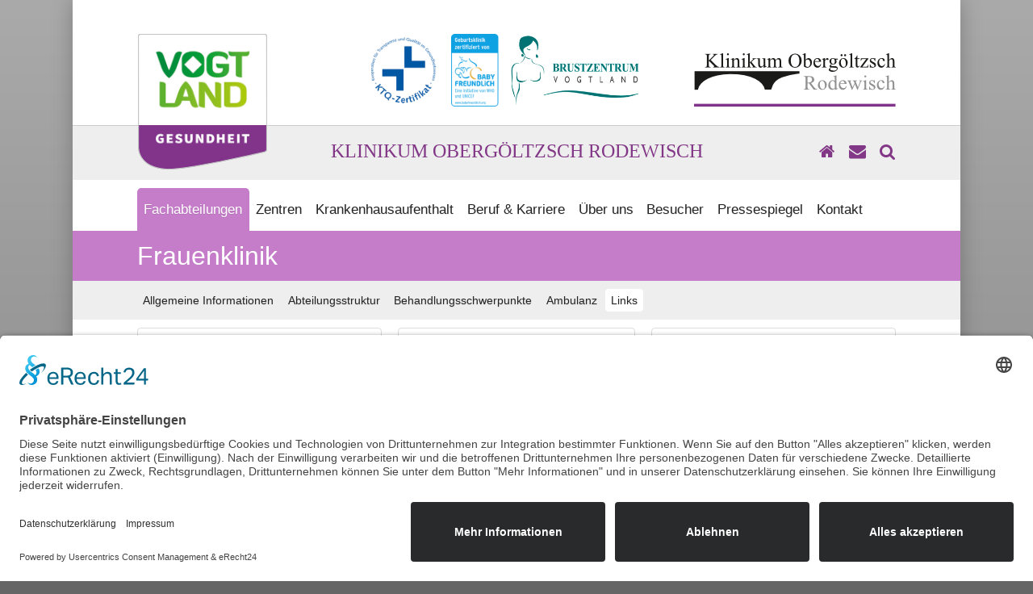

--- FILE ---
content_type: text/html; charset=utf-8
request_url: https://klinikum-obergoeltzsch.de/fachabteilungen/frauenklinik/links.html
body_size: 8893
content:
<!DOCTYPE html>
<!--[if lt IE 7]>      <html class="no-js lt-ie9 lt-ie8 lt-ie7"> <![endif]-->
<!--[if IE 7]>         <html class="no-js lt-ie9 lt-ie8"> <![endif]-->
<!--[if IE 8]>         <html class="no-js lt-ie9"> <![endif]-->
<!--[if gt IE 8]><!--> <html class="no-js"> <!--<![endif]-->
<head>
	<meta charset="utf-8">
	<!--meta http-equiv="X-UA-Compatible" content="IE=edge"-->
	<meta name="viewport" content="width=device-width, initial-scale=1.0">

	<base href="https://klinikum-obergoeltzsch.de/fachabteilungen/frauenklinik/links.html" />
	<meta http-equiv="content-type" content="text/html; charset=utf-8" />
	<meta name="keywords" content="Klinikum, Krankenhaus, Rodewisch, Vogtland, Sachsen, Deutschland, Klinik für Allgemein-, Visceral- und Gefäßchirurgie, Frauenklinik, Klinik für Anaesthesie, Intensiv- und Schmerztherapie, Klinik für Kinder- und Jugendmedizin, Klinik für Unfall- und Gelenkchirurgie, Medizinische Klinik, Radiologisches Institut, Hals-Nasen-Ohren Belegabteilung, Dienste &amp; Sonstige Abteilungen, Notaufnahme, Pflegedienst, Psychologischer Dienst, Physiotherapie, Zentrallabor, Zentralapotheke, Ambulantes OP-Zentrum, Beckenbodenzentrum, Brustzentrum Vogtland, Fuß- und Wundambulanz, Interdisziplinäres Versorgungszentrum für Gefäßmedizin, Mammographie-Screening, Medizinische Versorgungszentren, Mutter-Kind-Zentrum, Palliativmedizin, Schlaganfall-Netzwerk Südwestsachsen, Trauma-Netzwerk Westsachsen, Qualität, KTQ, KTQ-Zertifikat, Geburtsklinik, Babyfreundlich" />
	<meta name="description" content="Das Klinikum Obergöltzsch Rodewisch ist Akutkrankenhaus der Regelversorgung mit 300 Betten. Das Leistungsspektrum umfasst die Vollstationäre Betreuung, Notfallambulanz, Ermächtigungsambulanzen, Chefarztsprechstunden, Vor- und nachstationäre Behandlungen sowie Ambulantes Operieren.
" />
	<meta name="generator" content="Joomla! - Open Source Content Management" />
	<title>Links - Klinikum Obergöltzsch Rodewisch, Vogtlandkreis</title>
	<!-- Usercentrics -->
	<script id="usercentrics-cmp" src="https://app.usercentrics.eu/browser-ui/latest/loader.js" data-language="de" data-settings-id="6X6rOiqkJ4sy-V" data-eu-mode="true" async></script>
	<meta data-privacy-proxy-server="https://privacy-proxy-server.usercentrics.eu">
	<script type="application/javascript" src="https://privacy-proxy.usercentrics.eu/latest/uc-block.bundle.js"></script>
	<!-- / Usercentrics -->
	<link href="/templates/kko/favicon.ico" rel="shortcut icon" type="image/vnd.microsoft.icon" />
	<link href="https://klinikum-obergoeltzsch.de/component/search/?Itemid=159&amp;format=opensearch" rel="search" title="Suchen Klinikum Obergöltzsch Rodewisch, Vogtlandkreis" type="application/opensearchdescription+xml" />
	<link href="/media/com_jce/site/css/content.min.css?badb4208be409b1335b815dde676300e" rel="stylesheet" type="text/css" />
	<link href="/templates/kko/css/camera.css" rel="stylesheet" type="text/css" />
	<link href="/templates/kko/yaml/add-ons/accessible-tabs/tabs.css" rel="stylesheet" type="text/css" />
	<link href="/templates/kko/fancybox-3/dist/jquery.fancybox.min.css" rel="stylesheet" type="text/css" />
	<link href="/templates/kko/css/template.css?1704370425" rel="stylesheet" type="text/css" />
	<style type="text/css">

 .cloaked_email span:before { content: attr(data-ep-a90ad); } .cloaked_email span:after { content: attr(data-ep-b72c0); } 

	</style>
	<script type="application/json" class="joomla-script-options new">{"csrf.token":"54a5c79813c6782dec7fe66cd35b3295","system.paths":{"root":"","base":""}}</script>
	<script src="/media/jui/js/jquery.min.js?b1398e476fb50abbd3d0b7db4576a4f0" type="text/javascript"></script>
	<script src="/media/jui/js/jquery-noconflict.js?b1398e476fb50abbd3d0b7db4576a4f0" type="text/javascript"></script>
	<script src="/media/jui/js/jquery-migrate.min.js?b1398e476fb50abbd3d0b7db4576a4f0" type="text/javascript"></script>
	<script src="/media/system/js/caption.js?b1398e476fb50abbd3d0b7db4576a4f0" type="text/javascript"></script>
	<script src="/media/jui/js/bootstrap.min.js?b1398e476fb50abbd3d0b7db4576a4f0" type="text/javascript"></script>
	<script src="/media/system/js/core.js?b1398e476fb50abbd3d0b7db4576a4f0" type="text/javascript"></script>
	<script src="/templates/kko/js/libs/modernizr-2.6.2.min.js" type="text/javascript"></script>
	<script src="/templates/kko/js/libs/jquery-1.11.0.min.js" type="text/javascript"></script>
	<script src="/templates/kko/js/libs/jquery-1.8.3.min.js" type="text/javascript"></script>
	<script src="/templates/kko/yaml/core/js/yaml-focusfix.js" type="text/javascript"></script>
	<script src="/templates/kko/yaml/add-ons/syncheight/jquery.syncheight.js" type="text/javascript"></script>
	<script src="/templates/kko/yaml/add-ons/accessible-tabs/jquery.tabs.js" type="text/javascript"></script>
	<script src="/templates/kko/js/jquery.ui.totop.js" type="text/javascript"></script>
	<script src="/templates/kko/js/jquery.easing.1.3.js" type="text/javascript"></script>
	<script src="/templates/kko/js/template.js" type="text/javascript"></script>
	<script src="/templates/kko/js/plugins.js" type="text/javascript"></script>
	<script src="/templates/kko/js/retina.min.js" type="text/javascript"></script>
	<script src="/templates/kko/fancybox-3/dist/jquery.fancybox.min.js" type="text/javascript"></script>
	<script src="/templates/kko/js/camera.min.js" type="text/javascript"></script>
	<script src="/templates/kko/js/jquery.mobile.customized.min.js" type="text/javascript"></script>
	<script src="/templates/kko/js/jquery.dropdown.js" type="text/javascript"></script>
	<script src="/templates/kko/js/jquery.filtertable.js" type="text/javascript"></script>
	<script src="/templates/kko/js/hoverIntent.js" type="text/javascript"></script>
	<!--[if lt IE 9]><script src="/media/system/js/html5fallback.js?b1398e476fb50abbd3d0b7db4576a4f0" type="text/javascript"></script><![endif]-->
	<script type="text/javascript">
jQuery(window).on('load',  function() {
				new JCaption('img.caption');
			});
 window.RegularLabs=window.RegularLabs||{};window.RegularLabs.EmailProtector=window.RegularLabs.EmailProtector||{unCloak:function(e,g){document.querySelectorAll("."+e).forEach(function(a){var f="",c="";a.className=a.className.replace(" "+e,"");a.querySelectorAll("span").forEach(function(d){for(name in d.dataset)0===name.indexOf("epA")&&(f+=d.dataset[name]),0===name.indexOf("epB")&&(c=d.dataset[name]+c)});if(c){var b=a.nextElementSibling;b&&"script"===b.tagName.toLowerCase()&&b.parentNode.removeChild(b);b=f+c;g?(a.parentNode.href="mailto:"+b,a.parentNode.removeChild(a)):a.innerHTML=b}})}}; 

	</script>
	<!--[if lte IE 7]>
	<link href="/templates/kko/yaml/core/iehacks.css" rel="stylesheet" type="text/css">
	<link href="/templates/kko/css/font-awesome-ie7.min.css" rel="stylesheet" type="text/css">
	<![endif]-->


	
	
	<link href="/templates/kko/css/usercentrics.css" rel="stylesheet" type="text/css">

</head>
<body>
<!--[if lt IE 7]>
	<p class="browsehappy">Sie verwenden einen <strong>veralteten</strong> Browser. Bitte <a href="https://browsehappy.com/">aktualisieren Sie Ihren Browser</a> noch heute!</p>
<![endif]-->
<ul class="ym-skiplinks">
	<li><a class="ym-skip" href="#nav">Skip to navigation (Press Enter)</a></li>
	<li><a class="ym-skip" href="#main">Skip to main content (Press Enter)</a></li>
</ul>
<div class="page-wrapper">
<header role="banner">
	<section class="logo">
		<div class="logo-area">
			<div class="ym-wrapper">
				<div class="ym-wbox text-right">
					<img src="/templates/kko/images/logo-vogtland.png" class="logo vogtland" alt="Vogtlandkreis">
					<div class="ym-grid">
						<div class="ym-g60 ym-gl">
							<a href="/ueber-uns/qualitaetsmanagement.html" title="KTQ Zertifikat"><img src="/templates/kko/images/logo-cert-ktq.png" class="logo ktq" alt="KTQ Zertifikat"></a>
							<a href="/zentren/mutter-kind-zentrum/allgemeine-informationen.html" title="Babyfreundliches Krankenhaus"><img src="/templates/kko/images/logo-cert-baby.png" class="logo baby" alt="Babyfreundliches Krankenhaus"></a>
							<a href="/zentren/brustzentrum-vogtland/allgemeine-informationen.html" title="Brustzentrum Vogtland"><img src="/templates/kko/images/logo-bzv.png" class="logo bzv" alt="Brustzentrum Vogtland"></a>
						</div>
						<div class="ym-g40 ym-gr">
							<a href="/zentren/brustzentrum-vogtland/allgemeine-informationen.html" title="Brustzentrum Vogtland"><img src="/templates/kko/images/logo-bzv.png" class="logo bzv" alt="Brustzentrum Vogtland"></a>
							<a href="/index.php" title="Klinikum Obergöltzsch Rodewisch"><img src="/templates/kko/images/logo-kko.png" class="logo kko" alt="Klinikum Obergöltzsch Rodewisch"></a>
						</div>
					</div>
				</div>
			</div>
		</div>
		<div class="logo-title">
			<div class="ym-wrapper">
				<div class="ym-wbox">
										<ul class="topmenu list-unstyled list-inline">
						<li><a href="/index.php" class="h4" title="Startseite"><i class="fa fa-home" aria-hidden="true"></i></a></li>
						<li><a href="/kontakt/kontaktinformationen.html" class="h4" title="Kontakt"><i class="fa fa-envelope" aria-hidden="true"></i></a></li>
						<li><a href="javascript:void(0)" class="h4 toggle-search" title="Suche"><i class="fa fa-search" aria-hidden="true"></i></a></li>
					</ul>
					<h3 class="text-center text-color-primary text-uppercase">Klinikum Obergöltzsch Rodewisch</h3>
				</div>
			</div>
		</div>

	</section>
	<div id="navigation-placeholder">
		<div id="navigation">
			<section class="navigation">
				<div class="ym-wrapper">
					<div class="ym-wbox">
						<div class="ym-grid">
							<nav id="dlist" class="screen">
								<!-- jdoc modules: position2 -->
								<div class="ym-dlist">
									<ul class="nav menu mod-list">
<li class="item-145 active deeper parent"><a href="/fachabteilungen.html" >Fachabteilungen</a><ul class="nav-child unstyled small"><li class="item-149 deeper parent"><a href="/fachabteilungen/klinik-fuer-allgemein-visceral-und-gefaesschirurgie/allgemeine-informationen.html" >Klinik für Allgemein-, Visceral- und Gefäßchirurgie</a><ul class="nav-child unstyled small"><li class="item-148"><a href="/fachabteilungen/klinik-fuer-allgemein-visceral-und-gefaesschirurgie/allgemeine-informationen.html" >Allgemeine Informationen</a></li><li class="item-150"><a href="/fachabteilungen/klinik-fuer-allgemein-visceral-und-gefaesschirurgie/abteilungsstruktur.html" >Abteilungsstruktur</a></li><li class="item-151"><a href="/fachabteilungen/klinik-fuer-allgemein-visceral-und-gefaesschirurgie/behandlungsschwerpunkte.html" >Behandlungsschwerpunkte</a></li><li class="item-152"><a href="/fachabteilungen/klinik-fuer-allgemein-visceral-und-gefaesschirurgie/ambulanz.html" >Ambulanz</a></li><li class="item-153"><a href="/fachabteilungen/klinik-fuer-allgemein-visceral-und-gefaesschirurgie/links.html" >Gefäßzentrum</a></li></ul></li><li class="item-154 active deeper parent"><a href="/fachabteilungen/frauenklinik/allgemeine-informationen.html" >Frauenklinik</a><ul class="nav-child unstyled small"><li class="item-155"><a href="/fachabteilungen/frauenklinik/allgemeine-informationen.html" >Allgemeine Informationen</a></li><li class="item-156"><a href="/fachabteilungen/frauenklinik/abteilungsstruktur.html" >Abteilungsstruktur</a></li><li class="item-157"><a href="/fachabteilungen/frauenklinik/behandlungsschwerpunkte.html" >Behandlungsschwerpunkte</a></li><li class="item-158"><a href="/fachabteilungen/frauenklinik/ambulanz.html" >Ambulanz</a></li><li class="item-159 current active"><a href="/fachabteilungen/frauenklinik/links.html" >Links</a></li></ul></li><li class="item-160 deeper parent"><a href="/fachabteilungen/klinik-fuer-anaesthesie-intensiv-und-schmerztherapie/allgemeine-informationen.html" >Klinik für Anaesthesie, Intensiv- und Schmerztherapie</a><ul class="nav-child unstyled small"><li class="item-161"><a href="/fachabteilungen/klinik-fuer-anaesthesie-intensiv-und-schmerztherapie/allgemeine-informationen.html" >Allgemeine Informationen</a></li><li class="item-162"><a href="/fachabteilungen/klinik-fuer-anaesthesie-intensiv-und-schmerztherapie/abteilungsstruktur.html" >Abteilungsstruktur</a></li><li class="item-163"><a href="/fachabteilungen/klinik-fuer-anaesthesie-intensiv-und-schmerztherapie/behandlungsschwerpunkte.html" >Behandlungsschwerpunkte</a></li><li class="item-164"><a href="/fachabteilungen/klinik-fuer-anaesthesie-intensiv-und-schmerztherapie/ambulanz.html" >Ambulanz</a></li></ul></li><li class="item-166 deeper parent"><a href="/fachabteilungen/klinik-fuer-kinder-und-jugendmedizin/allgemeine-informationen.html" >Klinik für Kinder- und Jugendmedizin</a><ul class="nav-child unstyled small"><li class="item-167"><a href="/fachabteilungen/klinik-fuer-kinder-und-jugendmedizin/allgemeine-informationen.html" >Allgemeine Informationen</a></li><li class="item-168"><a href="/fachabteilungen/klinik-fuer-kinder-und-jugendmedizin/abteilungsstruktur.html" >Abteilungsstruktur</a></li><li class="item-169"><a href="/fachabteilungen/klinik-fuer-kinder-und-jugendmedizin/behandlungsschwerpunkte.html" >Behandlungsschwerpunkte</a></li><li class="item-170"><a href="/fachabteilungen/klinik-fuer-kinder-und-jugendmedizin/ambulanz.html" >Ambulanz</a></li><li class="item-172"><a href="/fachabteilungen/klinik-fuer-kinder-und-jugendmedizin/hinweise-fuer-patienten-eltern.html" >Hinweise für Patienten/Eltern</a></li><li class="item-171"><a href="/fachabteilungen/klinik-fuer-kinder-und-jugendmedizin/links.html" >Links</a></li></ul></li><li class="item-173 deeper parent"><a href="/fachabteilungen/klinik-fuer-unfall-und-gelenkchirurgie/allgemeine-informationen.html" >Klinik für Unfall- und Gelenkchirurgie</a><ul class="nav-child unstyled small"><li class="item-174"><a href="/fachabteilungen/klinik-fuer-unfall-und-gelenkchirurgie/allgemeine-informationen.html" >Allgemeine Informationen</a></li><li class="item-175"><a href="/fachabteilungen/klinik-fuer-unfall-und-gelenkchirurgie/abteilungsstruktur.html" >Abteilungsstruktur</a></li><li class="item-176"><a href="/fachabteilungen/klinik-fuer-unfall-und-gelenkchirurgie/behandlungsschwerpunkte.html" >Behandlungsschwerpunkte</a></li><li class="item-177"><a href="/fachabteilungen/klinik-fuer-unfall-und-gelenkchirurgie/ambulanz.html" >Ambulanz</a></li><li class="item-179"><a href="/fachabteilungen/klinik-fuer-unfall-und-gelenkchirurgie/links.html" >Links</a></li><li class="item-178"><a href="/fachabteilungen/klinik-fuer-unfall-und-gelenkchirurgie/trauma-netzwerk-westsachsen.html" >Trauma-Netzwerk Westsachsen</a></li></ul></li><li class="item-180 deeper parent"><a href="/fachabteilungen/medizinische-klinik/allgemeine-informationen.html" >Medizinische Klinik I</a><ul class="nav-child unstyled small"><li class="item-181"><a href="/fachabteilungen/medizinische-klinik/allgemeine-informationen.html" >Allgemeine Informationen</a></li><li class="item-182"><a href="/fachabteilungen/medizinische-klinik/klinikstruktur.html" >Klinikstruktur</a></li><li class="item-183"><a href="/fachabteilungen/medizinische-klinik/behandlungsschwerpunkte.html" >Behandlungsschwerpunkte</a></li><li class="item-184"><a href="/fachabteilungen/medizinische-klinik/ambulanz.html" >Ambulanz</a></li><li class="item-185"><a href="/fachabteilungen/medizinische-klinik/links.html" >Links</a></li><li class="item-186"><a href="/fachabteilungen/medizinische-klinik/schlaganfall-netzwerk-suedwestsachsen.html" >Schlaganfall-Netzwerk Südwestsachsen</a></li></ul></li><li class="item-280 deeper parent"><a href="/fachabteilungen/medizinische-klinik-2/allgemeine-informationen.html" >Medizinische Klinik II</a><ul class="nav-child unstyled small"><li class="item-281"><a href="/fachabteilungen/medizinische-klinik-2/allgemeine-informationen.html" >Allgemeine Informationen</a></li><li class="item-282"><a href="/fachabteilungen/medizinische-klinik-2/klinikstruktur.html" >Klinikstruktur</a></li><li class="item-283"><a href="/fachabteilungen/medizinische-klinik-2/behandlungsschwerpunkte.html" >Behandlungsschwerpunkte</a></li><li class="item-284"><a href="/fachabteilungen/medizinische-klinik-2/links.html" >Links</a></li></ul></li><li class="item-188 deeper parent"><a href="/fachabteilungen/radiologisches-institut/allgemeine-informationen.html" >Radiologisches Institut</a><ul class="nav-child unstyled small"><li class="item-187"><a href="/fachabteilungen/radiologisches-institut/allgemeine-informationen.html" >Allgemeine Informationen</a></li><li class="item-189"><a href="/fachabteilungen/radiologisches-institut/abteilungsstruktur.html" >Abteilungsstruktur</a></li><li class="item-190"><a href="/fachabteilungen/radiologisches-institut/behandlungsschwerpunkte.html" >Behandlungsschwerpunkte</a></li><li class="item-195"><a href="/fachabteilungen/radiologisches-institut/ambulanz.html" >Ambulanz</a></li></ul></li><li class="item-191 deeper parent"><a href="/fachabteilungen/hals-nasen-ohren-belegabteilung/allgemeine-informationen.html" >Hals-Nasen-Ohren Belegabteilung</a><ul class="nav-child unstyled small"><li class="item-192"><a href="/fachabteilungen/hals-nasen-ohren-belegabteilung/allgemeine-informationen.html" >Allgemeine Informationen</a></li><li class="item-193"><a href="/fachabteilungen/hals-nasen-ohren-belegabteilung/abteilungsstruktur.html" >Abteilungsstruktur</a></li><li class="item-194"><a href="/fachabteilungen/hals-nasen-ohren-belegabteilung/behandlungsschwerpunkte.html" >Behandlungsschwerpunkte</a></li></ul></li><li class="item-221 deeper parent"><a href="/fachabteilungen/dienste-sonstige-abteilungen.html" >Dienste &amp; Sonstige Abteilungen</a><ul class="nav-child unstyled small"><li class="item-244"><a href="/fachabteilungen/dienste-sonstige-abteilungen/notaufnahme.html" >Notaufnahme</a></li><li class="item-222"><a href="/fachabteilungen/dienste-sonstige-abteilungen/pflegedienst.html" >Pflegedienst</a></li><li class="item-223"><a href="/fachabteilungen/dienste-sonstige-abteilungen/psychologischer-dienst.html" >Psychologischer Dienst</a></li><li class="item-224"><a href="/fachabteilungen/dienste-sonstige-abteilungen/physiotherapie.html" >Physiotherapie</a></li><li class="item-225"><a href="/fachabteilungen/dienste-sonstige-abteilungen/zentrallabor.html" >Zentrallabor</a></li><li class="item-226"><a href="/fachabteilungen/dienste-sonstige-abteilungen/zentralapotheke.html" >Zentralapotheke</a></li></ul></li></ul></li><li class="item-147 deeper parent"><a href="/zentren.html" >Zentren</a><ul class="nav-child unstyled small"><li class="item-743 deeper parent"><a href="/zentren/alterstraumazentrum/allgemeine-informationen.html" >Alterstraumazentrum</a><ul class="nav-child unstyled small"><li class="item-742"><a href="/zentren/alterstraumazentrum/allgemeine-informationen.html" >Allgemeine Informationen</a></li></ul></li><li class="item-214 deeper parent"><a href="/zentren/ambulantes-operieren/allgemeine-informationen.html" >Ambulantes Operieren</a><ul class="nav-child unstyled small"><li class="item-213"><a href="/zentren/ambulantes-operieren/allgemeine-informationen.html" >Allgemeine Informationen</a></li></ul></li><li class="item-204 deeper parent"><a href="/zentren/beckenbodenzentrum/allgemeine-informationen.html" >Beckenbodenzentrum</a><ul class="nav-child unstyled small"><li class="item-205"><a href="/zentren/beckenbodenzentrum/allgemeine-informationen.html" >Allgemeine Informationen</a></li><li class="item-206"><a href="/zentren/beckenbodenzentrum/behandlungsschwerpunkte.html" >Behandlungsschwerpunkte</a></li></ul></li><li class="item-208 deeper parent"><a href="/zentren/brustzentrum-vogtland/allgemeine-informationen.html" >Brustzentrum Vogtland</a><ul class="nav-child unstyled small"><li class="item-209"><a href="/zentren/brustzentrum-vogtland/allgemeine-informationen.html" >Allgemeine Informationen</a></li></ul></li><li class="item-299 deeper parent"><a href="/zentren/endoprothetikzentrum-obergoeltzsch/allgemeine-informationen.html" >EndoProthetikZentrum Obergöltzsch Rodewisch</a><ul class="nav-child unstyled small"><li class="item-300"><a href="/zentren/endoprothetikzentrum-obergoeltzsch/allgemeine-informationen.html" >Allgemeine Informationen</a></li><li class="item-301"><a href="/zentren/endoprothetikzentrum-obergoeltzsch/behandlungsschwerpunkte.html" >Behandlungsschwerpunkte</a></li><li class="item-884"><a href="/zentren/endoprothetikzentrum-obergoeltzsch/ambulanz.html" >Ambulanz</a></li><li class="item-894"><a href="/zentren/endoprothetikzentrum-obergoeltzsch/patientenzufriedenheit.html" >Patientenzufriedenheit</a></li><li class="item-955"><a href="/zentren/endoprothetikzentrum-obergoeltzsch/weg-des-patienten.html" >Weg des Patienten</a></li></ul></li><li class="item-552 deeper parent"><a href="/zentren/geriatrie/allgemeine-informationen.html" >Geriatrie</a><ul class="nav-child unstyled small"><li class="item-551"><a href="/zentren/geriatrie/allgemeine-informationen.html" >Allgemeine Informationen</a></li></ul></li><li class="item-258"><a href="/fachabteilungen/klinik-fuer-allgemein-visceral-und-gefaesschirurgie/links.html" >Interdisziplinäres Versorgungszentrum für Gefäßmedizin</a></li><li class="item-207 deeper parent"><a href="/zentren/medizinische-versorgungszentren/allgemeine-informationen.html" >Medizinische Versorgungszentren</a><ul class="nav-child unstyled small"><li class="item-255"><a href="/zentren/medizinische-versorgungszentren/allgemeine-informationen.html" >Allgemeine Informationen</a></li></ul></li><li class="item-219 deeper parent"><a href="/zentren/mammographie-screening/allgemeine-informationen.html" >Mammographie-Screening</a><ul class="nav-child unstyled small"><li class="item-220"><a href="/zentren/mammographie-screening/allgemeine-informationen.html" >Allgemeine Informationen</a></li></ul></li><li class="item-196 deeper parent"><a href="/zentren/mutter-kind-zentrum/allgemeine-informationen.html" >Mutter-Kind-Zentrum</a><ul class="nav-child unstyled small"><li class="item-202"><a href="/zentren/mutter-kind-zentrum/kreisssaal.html" >Kreißsaal</a></li><li class="item-199"><a href="/zentren/mutter-kind-zentrum/informationen-zur-geburt.html" >Informationen zur Geburt</a></li><li class="item-197"><a href="/zentren/mutter-kind-zentrum/allgemeine-informationen.html" >Allgemeines</a></li><li class="item-200"><a href="/zentren/mutter-kind-zentrum/behandlungsschwerpunkte.html" >Behandlungsschwerpunkte</a></li><li class="item-203"><a href="/zentren/mutter-kind-zentrum/informationsmaterial.html" >Informationsmaterial</a></li></ul></li><li class="item-215 deeper parent"><a href="/zentren/palliativmedizin/allgemeine-informationen.html" >Palliativmedizin</a><ul class="nav-child unstyled small"><li class="item-216"><a href="/zentren/palliativmedizin/allgemeine-informationen.html" >Allgemeine Informationen</a></li></ul></li><li class="item-256"><a href="/fachabteilungen/medizinische-klinik/schlaganfall-netzwerk-suedwestsachsen.html" >Schlaganfall-Netzwerk Südwestsachsen</a></li><li class="item-257"><a href="/fachabteilungen/klinik-fuer-unfall-und-gelenkchirurgie/trauma-netzwerk-westsachsen.html" >Trauma-Netzwerk Westsachsen</a></li></ul></li><li class="item-128 deeper parent"><a href="/krankenhausaufenthalt/informationen.html" >Krankenhausaufenthalt</a><ul class="nav-child unstyled small"><li class="item-127"><a href="/krankenhausaufenthalt/informationen.html" >Informationen</a></li><li class="item-131 deeper parent"><a href="/krankenhausaufenthalt/mein-aufenthalt/patientenaufnahme.html" >Mein Aufenthalt</a><ul class="nav-child unstyled small"><li class="item-130"><a href="/krankenhausaufenthalt/mein-aufenthalt/patientenaufnahme.html" >Patientenaufnahme</a></li><li class="item-136 deeper parent"><a href="/krankenhausaufenthalt/mein-aufenthalt/patient-bei-uns/krankenzimmer.html" >Patient bei uns</a><ul class="nav-child unstyled small"><li class="item-135"><a href="/krankenhausaufenthalt/mein-aufenthalt/patient-bei-uns/krankenzimmer.html" >Krankenzimmer</a></li><li class="item-141"><a href="/krankenhausaufenthalt/mein-aufenthalt/patient-bei-uns/persoenliches.html" >Persönliches</a></li><li class="item-142"><a href="/krankenhausaufenthalt/mein-aufenthalt/patient-bei-uns/brandschutz.html" >Brandschutz</a></li><li class="item-143"><a href="/krankenhausaufenthalt/mein-aufenthalt/patient-bei-uns/service-von-a-z.html" >Service von A-Z</a></li><li class="item-144"><a href="/krankenhausaufenthalt/mein-aufenthalt/patient-bei-uns/ihre-entlassung.html" >Ihre Entlassung</a></li></ul></li><li class="item-137"><a href="/krankenhausaufenthalt/mein-aufenthalt/seelsorge.html" >Seelsorge</a></li><li class="item-138"><a href="/krankenhausaufenthalt/mein-aufenthalt/sozialdienst.html" >Sozialdienst</a></li><li class="item-139"><a href="/krankenhausaufenthalt/mein-aufenthalt/kueche.html" >Küche</a></li><li class="item-140"><a href="/krankenhausaufenthalt/mein-aufenthalt/bibliothek.html" >Bibliothek</a></li></ul></li><li class="item-132"><a href="/krankenhausaufenthalt/genesungsverlauf.html" >Genesungsverlauf</a></li><li class="item-133"><a href="/krankenhausaufenthalt/ambulanzen.html" >Ambulanzen</a></li><li class="item-134"><a href="/krankenhausaufenthalt/fachabteilungen.html" >Fachabteilungen</a></li></ul></li><li class="item-233 deeper parent"><a href="/beruf-karriere/aktuelle-stellenangebote.html" >Beruf &amp; Karriere</a><ul class="nav-child unstyled small"><li class="item-232"><a href="/beruf-karriere/aktuelle-stellenangebote.html" >Aktuelle Stellenangebote</a></li><li class="item-234"><a href="/beruf-karriere/ausbildung.html" >Ausbildung</a></li><li class="item-235"><a href="/beruf-karriere/studium.html" >Studium</a></li><li class="item-236"><a href="/beruf-karriere/freiwilliges-soziales-jahr.html" >Freiwilliges Soziales Jahr</a></li><li class="item-237"><a href="/beruf-karriere/weiterbildungsbefugnisse-aerzte.html" >Weiterbildungsbefugnisse Ärzte</a></li></ul></li><li class="item-117 deeper parent"><a href="/ueber-uns/betriebsleitung-klinikumsleitung.html" >Über uns</a><ul class="nav-child unstyled small"><li class="item-421"><a href="/ueber-uns/betriebsleitung-klinikumsleitung.html" >Betriebsleitung/Klinikumsleitung</a></li><li class="item-116"><a href="/ueber-uns/informationen.html" >Informationen</a></li><li class="item-118"><a href="/ueber-uns/geschichtliches.html" >Geschichtliches</a></li><li class="item-119"><a href="/ueber-uns/das-haus-im-ueberblick.html" >Das Haus im Überblick</a></li><li class="item-129"><a href="/ueber-uns/leitbild-des-klinikums.html" >Leitbild des Klinikums</a></li><li class="item-120"><a href="/ueber-uns/qualitaetsmanagement.html" >Qualitätsmanagement</a></li><li class="item-231 deeper parent"><a href="/ueber-uns/oeffentliche-ausschreibungen/aktuelle-ausschreibungen.html" >Öffentliche Ausschreibungen</a><ul class="nav-child unstyled small"><li class="item-229"><a href="/ueber-uns/oeffentliche-ausschreibungen/aktuelle-ausschreibungen.html" >Aktuelle Ausschreibungen</a></li><li class="item-230"><a href="/ueber-uns/oeffentliche-ausschreibungen/vergebene-auftraege.html" >Vergebene Aufträge</a></li></ul></li><li class="item-121"><a href="/ueber-uns/ansprechpartner.html" >Ansprechpartner</a></li><li class="item-122"><a href="/ueber-uns/kontakt-anfahrt-besuchszeiten.html" >Kontakt, Anfahrt &amp; Besuchszeiten</a></li></ul></li><li class="item-124 deeper parent"><a href="/besucher/informationen.html" >Besucher</a><ul class="nav-child unstyled small"><li class="item-123"><a href="/besucher/informationen.html" >Informationen</a></li><li class="item-125"><a href="/ueber-uns/das-haus-im-ueberblick.html" >Das Haus im Überblick</a></li><li class="item-126"><a href="/ueber-uns/kontakt-anfahrt-besuchszeiten.html" >Kontakt, Anfahrt &amp; Besuchszeiten</a></li></ul></li><li class="item-228 deeper parent"><a href="/pressespiegel/aktuelle-informationen.html" >Pressespiegel</a><ul class="nav-child unstyled small"><li class="item-227"><a href="/pressespiegel/aktuelle-informationen.html" >Aktuelle Informationen</a></li></ul></li><li class="item-238 deeper parent"><a href="/kontakt/kontaktinformationen.html" >Kontakt</a><ul class="nav-child unstyled small"><li class="item-239"><a href="/kontakt/kontaktinformationen.html" >Kontaktinformationen</a></li><li class="item-111"><a href="/kontakt/ansprechpartner.html" >Ansprechpartner</a></li><li class="item-245"><a href="/kontakt/kontaktformular.html" >Kontaktformular</a></li></ul></li></ul>

								</div>
								<!--/ jdoc modules: position2 -->
							</nav>
							<nav class="mobile">
								<a href="javascript:void(0)" class="menu_toggle">Navigation <span class="fa fa-bars fa-lg pull-right"></span></a>
								<ul class="nav menu-mobile">
								</ul>
							</nav>
						</div>
					</div>
				</div>
			</section>
						<section class="headline">
				<div class="ym-wrapper">
					<div class="ym-wbox">
						<!-- jdoc modules: position4 -->
						
<h2>Frauenklinik</h2>
						<!--/ jdoc modules: position4 -->
					</div>
				</div>
			</section>
						<section class="search">
				<div class="ym-wrapper">
					<div class="ym-wbox">
						<div class="ym-grid">
							<!-- jdoc modules: position3 -->
							<div class="search mod_search95">
	<form action="/fachabteilungen/frauenklinik/links.html" method="post" class="ym-searchform form-inline" role="search">
		<label for="mod-search-searchword95" class="element-invisible">Suchen ...</label> <input name="searchword" id="mod-search-searchword95" maxlength="200"  class="ym-searchfield search-query" type="search" size="20" placeholder="Suchen ..." /> <button class="ym-searchbutton" onclick="this.form.searchword.focus();">Suchen</button>		<input type="hidden" name="task" value="search" />
		<input type="hidden" name="option" value="com_search" />
		<input type="hidden" name="Itemid" value="159" />
	</form>
</div>

							<!--/ jdoc modules: position3 -->
						</div>
					</div>
				</div>
			</section>
						<section class="subnavigation">
				<div class="ym-wrapper">
					<div class="ym-wbox">
						<nav id="slist">
							<!-- jdoc modules: position5, xhtml (.ym-slist) -->
									<div class="moduletable ym-slist">
						<ul class="nav menu mod-list">
<li class="item-155"><a href="/fachabteilungen/frauenklinik/allgemeine-informationen.html" >Allgemeine Informationen</a></li><li class="item-156"><a href="/fachabteilungen/frauenklinik/abteilungsstruktur.html" >Abteilungsstruktur</a></li><li class="item-157"><a href="/fachabteilungen/frauenklinik/behandlungsschwerpunkte.html" >Behandlungsschwerpunkte</a></li><li class="item-158"><a href="/fachabteilungen/frauenklinik/ambulanz.html" >Ambulanz</a></li><li class="item-159 current active"><a href="/fachabteilungen/frauenklinik/links.html" >Links</a></li></ul>
		</div>
	
							<!--/ jdoc modules: position5 -->
						</nav>
					</div>
				</div>
			</section>
									<section class="directnavigation">
				<div class="ym-wrapper">
					<div class="ym-wbox">
						<!-- jdoc modules: position12, xhtml -->
						
<div class="ym-grid linearize-level-2">
<div class="ym-g33 ym-gl">
<div class="ym-gbox-left">
<div class="ym-ilist direct1">
<ul>
<li><a>Unsere Fachabteilungen <i class="fa fa-chevron-down pull-right"></i></a> <ul  id="mainlevel-direct1"><li><a href="/fachabteilungen/klinik-fuer-allgemein-visceral-und-gefaesschirurgie/allgemeine-informationen.html" class="mainlevel">Klinik für Allgemein-, Visceral- und Gefäßchirurgie</a></li><li><a href="/fachabteilungen/frauenklinik/allgemeine-informationen.html" class="mainlevel">Frauenklinik</a></li><li><a href="/fachabteilungen/klinik-fuer-anaesthesie-intensiv-und-schmerztherapie/allgemeine-informationen.html" class="mainlevel">Klinik für Anaesthesie, Intensiv- und Schmerztherapie</a></li><li><a href="/fachabteilungen/klinik-fuer-kinder-und-jugendmedizin/allgemeine-informationen.html" class="mainlevel">Klinik für Kinder- und Jugendmedizin</a></li><li><a href="/fachabteilungen/klinik-fuer-unfall-und-gelenkchirurgie/allgemeine-informationen.html" class="mainlevel">Klinik für Unfall- und Gelenkchirurgie</a></li><li><a href="/fachabteilungen/medizinische-klinik/allgemeine-informationen.html" class="mainlevel">Medizinische Klinik I</a></li><li><a href="/fachabteilungen/medizinische-klinik-2/allgemeine-informationen.html" class="mainlevel">Medizinische Klinik II</a></li><li><a href="/fachabteilungen/radiologisches-institut/allgemeine-informationen.html" class="mainlevel">Radiologisches Institut</a></li><li><a href="/fachabteilungen/hals-nasen-ohren-belegabteilung/allgemeine-informationen.html" class="mainlevel">Hals-Nasen-Ohren Belegabteilung</a></li><li><a href="/fachabteilungen/dienste-sonstige-abteilungen.html" class="mainlevel">Dienste & Sonstige Abteilungen</a></li></ul></li>
</ul>
</div>
</div>
</div>
<div class="ym-g33 ym-gl">
<div class="ym-gbox-mid">
<div class="ym-ilist direct2">
<ul>
<li><a>Dienste &amp; Sonstige Abteilungen <i class="fa fa-chevron-down pull-right"></i></a> <ul  id="mainlevel-direct3"><li><a href="/fachabteilungen/dienste-sonstige-abteilungen/notaufnahme.html" class="mainlevel">Notaufnahme</a></li><li><a href="/fachabteilungen/dienste-sonstige-abteilungen/pflegedienst.html" class="mainlevel">Pflegedienst</a></li><li><a href="/fachabteilungen/dienste-sonstige-abteilungen/psychologischer-dienst.html" class="mainlevel">Psychologischer Dienst</a></li><li><a href="/fachabteilungen/dienste-sonstige-abteilungen/physiotherapie.html" class="mainlevel">Physiotherapie</a></li><li><a href="/fachabteilungen/dienste-sonstige-abteilungen/zentrallabor.html" class="mainlevel">Zentrallabor</a></li><li><a href="/fachabteilungen/dienste-sonstige-abteilungen/zentralapotheke.html" class="mainlevel">Zentralapotheke</a></li></ul></li>
</ul>
</div>
</div>
</div>
<div class="ym-g33 ym-gr">
<div class="ym-gbox-right">
<div class="ym-ilist direct3">
<ul>
<li><a>Unsere Zentren <i class="fa fa-chevron-down pull-right"></i></a> <ul  id="mainlevel-direct2"><li><a href="/zentren/alterstraumazentrum/allgemeine-informationen.html" class="mainlevel">Alterstraumazentrum</a></li><li><a href="/zentren/ambulantes-operieren/allgemeine-informationen.html" class="mainlevel">Ambulantes Operieren</a></li><li><a href="/zentren/beckenbodenzentrum/allgemeine-informationen.html" class="mainlevel">Beckenbodenzentrum</a></li><li><a href="/zentren/brustzentrum-vogtland/allgemeine-informationen.html" class="mainlevel">Brustzentrum Vogtland</a></li><li><a href="/zentren/endoprothetikzentrum-obergoeltzsch/allgemeine-informationen.html" class="mainlevel">EndoProthetikZentrum Obergöltzsch Rodewisch</a></li><li><a href="/zentren/geriatrie/allgemeine-informationen.html" class="mainlevel">Geriatrie</a></li><li><a href="/fachabteilungen/klinik-fuer-allgemein-visceral-und-gefaesschirurgie/links.html" class="mainlevel">Interdisziplinäres Versorgungszentrum für Gefäßmedizin</a></li><li><a href="/zentren/medizinische-versorgungszentren/allgemeine-informationen.html" class="mainlevel">Medizinische Versorgungszentren</a></li><li><a href="/zentren/mammographie-screening/allgemeine-informationen.html" class="mainlevel">Mammographie-Screening</a></li><li><a href="/zentren/mutter-kind-zentrum/allgemeine-informationen.html" class="mainlevel">Mutter-Kind-Zentrum</a></li><li><a href="/zentren/palliativmedizin/allgemeine-informationen.html" class="mainlevel">Palliativmedizin</a></li><li><a href="/fachabteilungen/medizinische-klinik/schlaganfall-netzwerk-suedwestsachsen.html" class="mainlevel">Schlaganfall-Netzwerk Südwestsachsen</a></li><li><a href="/fachabteilungen/klinik-fuer-unfall-und-gelenkchirurgie/trauma-netzwerk-westsachsen.html" class="mainlevel">Trauma-Netzwerk Westsachsen</a></li></ul></li>
</ul>
</div>
</div>
</div>
</div>
						<!--/ jdoc modules: position12 -->
					</div>
				</div>
			</section>
					</div>
	</div>
	</header>
<div id="main" role="main">
	<div class="ym-wrapper">
		<div class="ym-wbox">
									<article class="component">
				<!-- begin: component -->
				<div id="system-message-container">
	</div>

				<article class="item-page">
		<h2>
			Links		</h2>

<div class="pull-left"></div>

		<ul class="actions">
										<li class="print-icon">
						<a href="/fachabteilungen/frauenklinik/links.html?tmpl=component&amp;print=1" title="Eintrag ausdrucken < Links >" rel="nofollow" data-fancybox="" data-type="iframe">					<img src="/media/system/images/printButton.png" alt="Drucken" />	</a>				</li>
				
								<li class="email-icon">
						<a href="/component/mailto/?tmpl=component&amp;template=kko&amp;link=cf2be811097f96f456b1b01c500ffff17f43bcce" title="Link einem Freund via E-Mail senden" rel="nofollow" data-fancybox="" data-type="iframe">			<img src="/media/system/images/emailButton.png" alt="E-Mail" />	</a>				</li>
												</ul>

	


	

			<ul>
<li><a href="/downloads/fk_flowchart_ablaufplan.pdf" target="_blank" rel="noopener noreferrer">Flow-Chart</a> (PDF, 104 KB)<br /> <span class="dimmed">Ablaufplan für Patientinnen</span></li>
</ul>
<div class="box info"><strong>Hinweis:</strong><br /> Zum Ansehen und Lesen der Datei benötigen Sie den Adobe Reader, welche Sie sich kostenfrei <a class="alert-link" href="http://www.adobe.com/de/products/acrobat/readstep2.html" target="_blank" rel="noopener noreferrer">hier</a> downloaden und installieren können.</div>
<p><strong>Für die Inhalte der angegebenen Links/Verweise wird keine Haftung übernommen.</strong></p> 				</article>
				<!-- end: component -->
			</article>
								</div>
	</div>
				<!-- jdoc modules: position8 -->
			<section class="maininfo">
		<div class="ym-wrapper">
			<div class="ym-wbox">
								
<h3>Kontakt &amp; Ansprechpartner</h3>
<div class="ym-grid linearize-level-2">
<div class="ym-g66 ym-gl">
<div class="ym-grid linearize-level-1">
<div class="ym-g25 ym-gl">
<div class="ym-gbox-left"><img width="140" height="213" class="flexible bordered" role="presentation" alt="Pomyje Foto 2018" src="/images/contacts_140x210/ChA_Pomyje1.jpg"></div>
</div>
<div class="ym-g75 ym-gr">
<div class="ym-gbox-right">
<p><strong>Chefarzt MUDr. PhD Jiri Pomyje</strong><br> <span class="dimmed">Frauenklinik</span></p>
<p><span class="text-width communication">Telefon:</span>0 37 44/3 61-51 00<br> <span class="text-width communication">E-Mail:</span><!-- Diese E-Mail Adresse ist vor Spambots geschützt. --><a href="javascript:/* Diese E-Mail Adresse ist vor Spambots gesch&uuml;tzt.*/"><span class="cloaked_email ep_4c23ff89"><span data-ep-a90ad="&#106;.pom&#121;" data-ep-b72c0="h&#46;&#100;&#101;"><span data-ep-a90ad="&#106;&#101;&#64;k&#108;&#105;" data-ep-b72c0="&#101;lt&#122;&#115;c"><span data-ep-b72c0="o&#98;&#101;&#114;&#103;&#111;" data-ep-a90ad="&#110;&#105;&#107;u&#109;-"></span></span></span></span><script>RegularLabs.EmailProtector.unCloak("ep_4c23ff89");</script><span class="cloaked_email ep_0131c6ac" style="display:none;"><span data-ep-b72c0="&#104;&#46;&#100;e" data-ep-a90ad="&#106;&#46;&#112;&#111;&#109;&#121;"><span data-ep-b72c0="&#101;&#108;&#116;&#122;s&#99;" data-ep-a90ad="&#106;&#101;&#64;k&#108;&#105;"><span data-ep-a90ad="ni&#107;&#117;&#109;&#45;" data-ep-b72c0="&#111;&#98;er&#103;&#111;"></span></span></span></span></a><script>RegularLabs.EmailProtector.unCloak("ep_0131c6ac", true);</script></p>
<p><strong>Über Sekretariat:</strong><br> Frau Groth<br> <span class="text-width communication">Telefon:</span>0 37 44/3 61-51 01<br> <span class="text-width communication">Telefax:</span>0 37 44/3 61-51 53</p>
</div>
</div>
</div>
</div>
<div class="ym-g33 ym-gr">
<div class="ym-grid linearize-level-1">
<div class="ym-gbox-left">&nbsp;</div>
</div>
</div>
</div>			</div>
		</div>
	</section>
	
		<!--/ jdoc modules: position8 -->
	</div>
<section class="pathway">
	<div class="ym-wrapper">
		<!-- jdoc modules: position9, xhtml (.none.pathway) -->
				<div class="moduletable none pathway">
						
<ul class="breadcrumbs none pathway">
<li class="showHere">Aktuelle Seite: </li><li><a href="/" class="pathway">Startseite</a><li class="separator icon-arrow-separator"><i class="fa fa-chevron-right"><img src="/media/system/images/arrow.png" alt="" /></i></li><li><a href="/fachabteilungen.html" class="pathway">Fachabteilungen</a><li class="separator icon-arrow-separator"><i class="fa fa-chevron-right"><img src="/media/system/images/arrow.png" alt="" /></i></li><li><a href="/fachabteilungen/frauenklinik/allgemeine-informationen.html" class="pathway">Frauenklinik</a><li class="separator icon-arrow-separator"><i class="fa fa-chevron-right"><img src="/media/system/images/arrow.png" alt="" /></i></li><li class="showLast">Links</li></ul>		</div>
	
		<!--/ jdoc modules: position9 -->
	</div>
</section>
<footer role="contentinfo">
		<section class="footer-top divider">
		<div class="ym-wrapper">
			<!-- jdoc modules: position13 -->
			
<div class="ym-grid linearize-level-1">
<div class="ym-g50 ym-gl">
<div class="ym-gbox-left"><a href="/fachabteilungen.html">
<div class="moduletable overview"><i class="fa fa-stethoscope" aria-hidden="true"></i>
<h3>Fachabteilungen</h3>
</div>
</a></div>
</div>
<div class="ym-g50 ym-gr">
<div class="ym-gbox-right"><a href="/zentren.html">
<div class="moduletable overview"><i class="fa fa-hospital-o" aria-hidden="true"></i>
<h3>Zentren</h3>
</div>
</a></div>
</div>
</div>
<div class="ym-grid linearize-level-1">
<div class="ym-g50 ym-gl">
<div class="ym-gbox-left"><a href="/krankenhausaufenthalt/informationen.html">
<div class="moduletable overview"><i class="fa fa-heartbeat" aria-hidden="true"></i>
<h3>Krankenhausaufenthalt</h3>
</div>
</a></div>
</div>
<div class="ym-g50 ym-gr">
<div class="ym-gbox-right"><a href="/ueber-uns/betriebsleitung-klinikumsleitung.html">
<div class="moduletable overview"><i class="fa fa-info-circle" aria-hidden="true"></i>
<h3>Über uns</h3>
</div>
</a></div>
</div>
</div>
			<!--/ jdoc modules: position13 -->
		</div>
	</section>
			<a href="javascript:void(0)" class="sitemap_toggle">
		<section>
			<h6 class="ym-wrapper"><span> Übersicht</span></h6>
		</section>
	</a>
	<section class="footer-top">
		<div class="ym-wrapper">
			<div id="sitemap" class="sitemap">
				<div class="accordion clearfix">
					<div class="accordion-innerwrap">
						<!-- jdoc modules: position10, accordion -->
							<div class="panel-container list-reset" tabindex="1">
				<h4 id="trigger1" class="panel-title"><span class="icon" aria-hidden="true"></span> Fachabteilungen</h4>
				<div class="panel-content visuallyhidden" aria-expanded="false">
			
<div class="ym-grid linearize-level-1">
<div class="ym-g25 ym-gl">
<div class="ym-gbox-left overview">
<h5>Klinik für Allgemein-, Visceral- und Gefäßchirurgie</h5>
<ul  id="mainlevel-ov_1"><li><a href="/fachabteilungen/klinik-fuer-allgemein-visceral-und-gefaesschirurgie/allgemeine-informationen.html" class="mainlevel-ov_1">Allgemeine Informationen</a></li><li><a href="/fachabteilungen/klinik-fuer-allgemein-visceral-und-gefaesschirurgie/abteilungsstruktur.html" class="mainlevel-ov_1">Abteilungsstruktur</a></li><li><a href="/fachabteilungen/klinik-fuer-allgemein-visceral-und-gefaesschirurgie/behandlungsschwerpunkte.html" class="mainlevel-ov_1">Behandlungsschwerpunkte</a></li><li><a href="/fachabteilungen/klinik-fuer-allgemein-visceral-und-gefaesschirurgie/ambulanz.html" class="mainlevel-ov_1">Ambulanz</a></li><li><a href="/fachabteilungen/klinik-fuer-allgemein-visceral-und-gefaesschirurgie/links.html" class="mainlevel-ov_1">Gefäßzentrum</a></li></ul>
</div>
</div>
<div class="ym-g25 ym-gl">
<div class="ym-gbox-mid overview">
<h5>Frauenklinik</h5>
<ul  id="mainlevel-ov_2"><li><a href="/fachabteilungen/frauenklinik/allgemeine-informationen.html" class="mainlevel-ov_2">Allgemeine Informationen</a></li><li><a href="/fachabteilungen/frauenklinik/abteilungsstruktur.html" class="mainlevel-ov_2">Abteilungsstruktur</a></li><li><a href="/fachabteilungen/frauenklinik/behandlungsschwerpunkte.html" class="mainlevel-ov_2">Behandlungsschwerpunkte</a></li><li><a href="/fachabteilungen/frauenklinik/ambulanz.html" class="mainlevel-ov_2">Ambulanz</a></li><li><a href="/fachabteilungen/frauenklinik/links.html" class="mainlevel-ov_2" id="active_menu-ov_2">Links</a></li></ul>
</div>
</div>
<div class="ym-g25 ym-gl">
<div class="ym-gbox-mid overview">
<h5>Klinik für Anaesthesie, Intensiv- und Schmerztherapie</h5>
<ul  id="mainlevel-ov_3"><li><a href="/fachabteilungen/klinik-fuer-anaesthesie-intensiv-und-schmerztherapie/allgemeine-informationen.html" class="mainlevel-ov_3">Allgemeine Informationen</a></li><li><a href="/fachabteilungen/klinik-fuer-anaesthesie-intensiv-und-schmerztherapie/abteilungsstruktur.html" class="mainlevel-ov_3">Abteilungsstruktur</a></li><li><a href="/fachabteilungen/klinik-fuer-anaesthesie-intensiv-und-schmerztherapie/behandlungsschwerpunkte.html" class="mainlevel-ov_3">Behandlungsschwerpunkte</a></li><li><a href="/fachabteilungen/klinik-fuer-anaesthesie-intensiv-und-schmerztherapie/ambulanz.html" class="mainlevel-ov_3">Ambulanz</a></li></ul>
</div>
</div>
<div class="ym-g25 ym-gr">
<div class="ym-gbox-right overview">
<h5>Klinik für Kinder- und Jugendmedizin</h5>
<ul  id="mainlevel-ov_4"><li><a href="/fachabteilungen/klinik-fuer-kinder-und-jugendmedizin/allgemeine-informationen.html" class="mainlevel-ov_4">Allgemeine Informationen</a></li><li><a href="/fachabteilungen/klinik-fuer-kinder-und-jugendmedizin/abteilungsstruktur.html" class="mainlevel-ov_4">Abteilungsstruktur</a></li><li><a href="/fachabteilungen/klinik-fuer-kinder-und-jugendmedizin/behandlungsschwerpunkte.html" class="mainlevel-ov_4">Behandlungsschwerpunkte</a></li><li><a href="/fachabteilungen/klinik-fuer-kinder-und-jugendmedizin/ambulanz.html" class="mainlevel-ov_4">Ambulanz</a></li><li><a href="/fachabteilungen/klinik-fuer-kinder-und-jugendmedizin/hinweise-fuer-patienten-eltern.html" class="mainlevel-ov_4">Hinweise für Patienten/Eltern</a></li><li><a href="/fachabteilungen/klinik-fuer-kinder-und-jugendmedizin/links.html" class="mainlevel-ov_4">Links</a></li></ul>
</div>
</div>
</div>
<hr />
<div class="ym-grid linearize-level-1">
<div class="ym-g25 ym-gl">
<div class="ym-gbox-left overview">
<h5>Klinik für Unfall- und Gelenkchirurgie</h5>
<ul  id="mainlevel-ov_5"><li><a href="/fachabteilungen/klinik-fuer-unfall-und-gelenkchirurgie/allgemeine-informationen.html" class="mainlevel-ov_5">Allgemeine Informationen</a></li><li><a href="/fachabteilungen/klinik-fuer-unfall-und-gelenkchirurgie/abteilungsstruktur.html" class="mainlevel-ov_5">Abteilungsstruktur</a></li><li><a href="/fachabteilungen/klinik-fuer-unfall-und-gelenkchirurgie/behandlungsschwerpunkte.html" class="mainlevel-ov_5">Behandlungsschwerpunkte</a></li><li><a href="/fachabteilungen/klinik-fuer-unfall-und-gelenkchirurgie/ambulanz.html" class="mainlevel-ov_5">Ambulanz</a></li><li><a href="/fachabteilungen/klinik-fuer-unfall-und-gelenkchirurgie/links.html" class="mainlevel-ov_5">Links</a></li><li><a href="/fachabteilungen/klinik-fuer-unfall-und-gelenkchirurgie/trauma-netzwerk-westsachsen.html" class="mainlevel-ov_5">Trauma-Netzwerk Westsachsen</a></li></ul>
</div>
</div>
<div class="ym-g25 ym-gl">
<div class="ym-gbox-mid overview">
<h5>Medizinische Klinik</h5>
<ul  id="mainlevel-ov_6"><li><a href="/fachabteilungen/medizinische-klinik/allgemeine-informationen.html" class="mainlevel-ov_6">Allgemeine Informationen</a></li><li><a href="/fachabteilungen/medizinische-klinik/klinikstruktur.html" class="mainlevel-ov_6">Klinikstruktur</a></li><li><a href="/fachabteilungen/medizinische-klinik/behandlungsschwerpunkte.html" class="mainlevel-ov_6">Behandlungsschwerpunkte</a></li><li><a href="/fachabteilungen/medizinische-klinik/ambulanz.html" class="mainlevel-ov_6">Ambulanz</a></li><li><a href="/fachabteilungen/medizinische-klinik/links.html" class="mainlevel-ov_6">Links</a></li><li><a href="/fachabteilungen/medizinische-klinik/schlaganfall-netzwerk-suedwestsachsen.html" class="mainlevel-ov_6">Schlaganfall-Netzwerk Südwestsachsen</a></li></ul>
</div>
</div>
<div class="ym-g25 ym-gl">
<div class="ym-gbox-mid overview">
<h5>Radiologisches Institut</h5>
<ul  id="mainlevel-ov_7"><li><a href="/fachabteilungen/radiologisches-institut/allgemeine-informationen.html" class="mainlevel-ov_7">Allgemeine Informationen</a></li><li><a href="/fachabteilungen/radiologisches-institut/abteilungsstruktur.html" class="mainlevel-ov_7">Abteilungsstruktur</a></li><li><a href="/fachabteilungen/radiologisches-institut/behandlungsschwerpunkte.html" class="mainlevel-ov_7">Behandlungsschwerpunkte</a></li><li><a href="/fachabteilungen/radiologisches-institut/ambulanz.html" class="mainlevel-ov_7">Ambulanz</a></li></ul>
</div>
</div>
<div class="ym-g25 ym-gr">
<div class="ym-gbox-right overview">
<h5>Hals-Nasen-Ohren Belegabteilung</h5>
<ul  id="mainlevel-ov_8"><li><a href="/fachabteilungen/hals-nasen-ohren-belegabteilung/allgemeine-informationen.html" class="mainlevel-ov_8">Allgemeine Informationen</a></li><li><a href="/fachabteilungen/hals-nasen-ohren-belegabteilung/abteilungsstruktur.html" class="mainlevel-ov_8">Abteilungsstruktur</a></li><li><a href="/fachabteilungen/hals-nasen-ohren-belegabteilung/behandlungsschwerpunkte.html" class="mainlevel-ov_8">Behandlungsschwerpunkte</a></li></ul>
</div>
</div>
</div>		</div>
	</div>
		<div class="panel-container list-reset" tabindex="2">
				<h4 id="trigger2" class="panel-title"><span class="icon" aria-hidden="true"></span> Zentren</h4>
				<div class="panel-content visuallyhidden" aria-expanded="false">
			
<div class="ym-grid linearize-level-1">
<div class="ym-g25 ym-gl">
<div class="ym-gbox-left overview">
<h5>Beckenbodenzentrum</h5>
<ul  id="mainlevel-ov_9"><li><a href="/zentren/beckenbodenzentrum/allgemeine-informationen.html" class="mainlevel-ov_9">Allgemeine Informationen</a></li><li><a href="/zentren/beckenbodenzentrum/behandlungsschwerpunkte.html" class="mainlevel-ov_9">Behandlungsschwerpunkte</a></li></ul>
<hr />
<h5>Brustzentrum Vogtland</h5>
<ul  id="mainlevel-ov_10"><li><a href="/zentren/brustzentrum-vogtland/allgemeine-informationen.html" class="mainlevel-ov_10">Allgemeine Informationen</a></li></ul>
</div>
</div>
<div class="ym-g25 ym-gl">
<div class="ym-gbox-mid overview">
<h5>EndoProthetikZentrum Obergöltzsch Rodewisch</h5>
<ul  id="mainlevel-ov_20"><li><a href="/zentren/endoprothetikzentrum-obergoeltzsch/allgemeine-informationen.html" class="mainlevel-ov_20">Allgemeine Informationen</a></li><li><a href="/zentren/endoprothetikzentrum-obergoeltzsch/behandlungsschwerpunkte.html" class="mainlevel-ov_20">Behandlungsschwerpunkte</a></li><li><a href="/zentren/endoprothetikzentrum-obergoeltzsch/ambulanz.html" class="mainlevel-ov_20">Ambulanz</a></li><li><a href="/zentren/endoprothetikzentrum-obergoeltzsch/patientenzufriedenheit.html" class="mainlevel-ov_20">Patientenzufriedenheit</a></li><li><a href="/zentren/endoprothetikzentrum-obergoeltzsch/weg-des-patienten.html" class="mainlevel-ov_20">Weg des Patienten</a></li></ul>
</div>
</div>
<div class="ym-g25 ym-gl">
<div class="ym-gbox-mid overview">
<h5>Mutter-Kind-Zentrum</h5>
<ul  id="mainlevel-ov_11"><li><a href="/zentren/mutter-kind-zentrum/kreisssaal.html" class="mainlevel-ov_11">Kreißsaal</a></li><li><a href="/zentren/mutter-kind-zentrum/informationen-zur-geburt.html" class="mainlevel-ov_11">Informationen zur Geburt</a></li><li><a href="/zentren/mutter-kind-zentrum/allgemeine-informationen.html" class="mainlevel-ov_11">Allgemeines</a></li><li><a href="/zentren/mutter-kind-zentrum/behandlungsschwerpunkte.html" class="mainlevel-ov_11">Behandlungsschwerpunkte</a></li><li><a href="/zentren/mutter-kind-zentrum/informationsmaterial.html" class="mainlevel-ov_11">Informationsmaterial</a></li></ul>
</div>
</div>
<div class="ym-g25 ym-gr">
<div class="ym-gbox-right overview">
<h5>Weitere Zentren</h5>
<ul>
<li><a href="/zentren/ambulantes-operieren/allgemeine-informationen.html">Ambulantes OP-Zentrum</a></li>
<li><a href="/component/content/31-zentren/fuss-und-wundambulanz/58-allgemeine-informationen.html?Itemid=218">Fuß- und Wundambulanz</a></li>
<li><a href="/fachabteilungen/klinik-fuer-allgemein-visceral-und-gefaesschirurgie/links.html">Interdisziplinäres Versorgungszentrum für Gefäßmedizin</a></li>
<li><a href="/zentren/mammographie-screening/allgemeine-informationen.html">Mammographie-Screening</a></li>
<li><a href="/zentren/medizinische-versorgungszentren/allgemeine-informationen.html">Medizinische Versorgungszentren</a></li>
<li><a href="/zentren/palliativmedizin/allgemeine-informationen.html">Palliativmedizin</a></li>
<li><a href="/fachabteilungen/medizinische-klinik/schlaganfall-netzwerk-suedwestsachsen.html">Schlaganfall-Netzwerk Südwestsachsen</a></li>
<li><a href="/fachabteilungen/klinik-fuer-unfall-und-gelenkchirurgie/trauma-netzwerk-westsachsen.html">Trauma-Netzwerk Westsachsen</a></li>
</ul>
</div>
</div>
</div>		</div>
	</div>
		<div class="panel-container list-reset" tabindex="3">
				<h4 id="trigger3" class="panel-title"><span class="icon" aria-hidden="true"></span> Krankenhaushaufenthalt</h4>
				<div class="panel-content visuallyhidden" aria-expanded="false">
			
<div class="ym-grid linearize-level-1">
<div class="ym-g25 ym-gl">
<div class="ym-gbox-left overview">
<h5>Krankenhausaufenthalt</h5>
<ul  id="mainlevel-ov_13"><li><a href="/krankenhausaufenthalt/informationen.html" class="mainlevel-ov_13">Informationen</a></li><li><a href="/krankenhausaufenthalt/mein-aufenthalt/patientenaufnahme.html" class="mainlevel-ov_13">Mein Aufenthalt</a></li><li><a href="/krankenhausaufenthalt/genesungsverlauf.html" class="mainlevel-ov_13">Genesungsverlauf</a></li><li><a href="/krankenhausaufenthalt/ambulanzen.html" class="mainlevel-ov_13">Ambulanzen</a></li><li><a href="/krankenhausaufenthalt/fachabteilungen.html" class="mainlevel-ov_13">Fachabteilungen</a></li></ul>
</div>
</div>
<div class="ym-g25 ym-gl">
<div class="ym-gbox-mid overview">
<h5>Mein Aufenthalt</h5>
<ul  id="mainlevel-ov_14"><li><a href="/krankenhausaufenthalt/mein-aufenthalt/patientenaufnahme.html" class="mainlevel-ov_14">Patientenaufnahme</a></li><li><a href="/krankenhausaufenthalt/mein-aufenthalt/patient-bei-uns/krankenzimmer.html" class="mainlevel-ov_14">Patient bei uns</a></li><li><a href="/krankenhausaufenthalt/mein-aufenthalt/seelsorge.html" class="mainlevel-ov_14">Seelsorge</a></li><li><a href="/krankenhausaufenthalt/mein-aufenthalt/sozialdienst.html" class="mainlevel-ov_14">Sozialdienst</a></li><li><a href="/krankenhausaufenthalt/mein-aufenthalt/kueche.html" class="mainlevel-ov_14">Küche</a></li><li><a href="/krankenhausaufenthalt/mein-aufenthalt/bibliothek.html" class="mainlevel-ov_14">Bibliothek</a></li></ul>
</div>
</div>
<div class="ym-g25 ym-gl">
<div class="ym-gbox-mid overview">
<h5>Patient bei uns</h5>
<ul  id="mainlevel-ov_15"><li><a href="/krankenhausaufenthalt/mein-aufenthalt/patient-bei-uns/krankenzimmer.html" class="mainlevel-ov_15">Krankenzimmer</a></li><li><a href="/krankenhausaufenthalt/mein-aufenthalt/patient-bei-uns/persoenliches.html" class="mainlevel-ov_15">Persönliches</a></li><li><a href="/krankenhausaufenthalt/mein-aufenthalt/patient-bei-uns/brandschutz.html" class="mainlevel-ov_15">Brandschutz</a></li><li><a href="/krankenhausaufenthalt/mein-aufenthalt/patient-bei-uns/service-von-a-z.html" class="mainlevel-ov_15">Service von A-Z</a></li><li><a href="/krankenhausaufenthalt/mein-aufenthalt/patient-bei-uns/ihre-entlassung.html" class="mainlevel-ov_15">Ihre Entlassung</a></li></ul>
</div>
</div>
<div class="ym-g25 ym-gr">
<div class="ym-gbox-right overview">&nbsp;</div>
</div>
</div>		</div>
	</div>
		<div class="panel-container list-reset" tabindex="4">
				<h4 id="trigger4" class="panel-title"><span class="icon" aria-hidden="true"></span> Beruf & Karriere, Über uns & Pressespiegel</h4>
				<div class="panel-content visuallyhidden" aria-expanded="false">
			
<div class="ym-grid linearize-level-1">
<div class="ym-g25 ym-gl">
<div class="ym-gbox-left overview">
<h5>Beruf &amp; Karriere</h5>
<ul  id="mainlevel-ov_17"><li><a href="/beruf-karriere/aktuelle-stellenangebote.html" class="mainlevel-ov_17">Aktuelle Stellenangebote</a></li><li><a href="/beruf-karriere/ausbildung.html" class="mainlevel-ov_17">Ausbildung</a></li><li><a href="/beruf-karriere/studium.html" class="mainlevel-ov_17">Studium</a></li><li><a href="/beruf-karriere/freiwilliges-soziales-jahr.html" class="mainlevel-ov_17">Freiwilliges Soziales Jahr</a></li><li><a href="/beruf-karriere/weiterbildungsbefugnisse-aerzte.html" class="mainlevel-ov_17">Weiterbildungsbefugnisse Ärzte</a></li></ul>
</div>
</div>
<div class="ym-g25 ym-gl">
<div class="ym-gbox-mid overview">
<h5>Über uns</h5>
<ul  id="mainlevel-ov_18"><li><a href="/ueber-uns/betriebsleitung-klinikumsleitung.html" class="mainlevel-ov_18">Betriebsleitung/Klinikumsleitung</a></li><li><a href="/ueber-uns/informationen.html" class="mainlevel-ov_18">Informationen</a></li><li><a href="/ueber-uns/geschichtliches.html" class="mainlevel-ov_18">Geschichtliches</a></li><li><a href="/ueber-uns/das-haus-im-ueberblick.html" class="mainlevel-ov_18">Das Haus im Überblick</a></li><li><a href="/ueber-uns/leitbild-des-klinikums.html" class="mainlevel-ov_18">Leitbild des Klinikums</a></li><li><a href="/ueber-uns/qualitaetsmanagement.html" class="mainlevel-ov_18">Qualitätsmanagement</a></li><li><a href="/ueber-uns/oeffentliche-ausschreibungen/aktuelle-ausschreibungen.html" class="mainlevel-ov_18">Öffentliche Ausschreibungen</a></li><li><a href="/ueber-uns/ansprechpartner.html" class="mainlevel-ov_18">Ansprechpartner</a></li><li><a href="/ueber-uns/kontakt-anfahrt-besuchszeiten.html" class="mainlevel-ov_18">Kontakt, Anfahrt & Besuchszeiten</a></li></ul>
</div>
</div>
<div class="ym-g25 ym-gl">
<div class="ym-gbox-mid overview">
<h5>Pressespiegel</h5>
<ul  id="mainlevel-ov_19"><li><a href="/pressespiegel/aktuelle-informationen.html" class="mainlevel-ov_19">Aktuelle Informationen</a></li></ul>
</div>
</div>
<div class="ym-g25 ym-gr">
<div class="ym-gbox-right overview">
<h5>Sonstige Seiten</h5>
<ul>
<li><a href="/impressum.html">Impressum</a></li>
<li><a href="/datenschutz.html">Datenschutz</a></li>
</ul>
</div>
</div>
</div>		</div>
	</div>
	
						<!--/ jdoc modules: position10 -->
					</div>
				</div>
			</div>
		</div>
	</section>
		<section class="footer-bottom">
		<div class="ym-wrapper">
			<div class="ym-wbox">
				<div class="ym-grid linearize-level-1">
					<div class="ym-g33 ym-gl">
						<div class="ym-gbox-left">
							<img src="/templates/kko/images/logo-kko-single.png" class="logo kko footer" alt="Klinikum Obergöltzsch Rodewisch">
						</div>
					</div>
					<div class="ym-g66 ym-gr right">
						<!-- jdoc modules: footer (.none.legals) -->
								<div class="moduletable">
						<small class="footer1">Copyright &#169; 2026 Klinikum Obergöltzsch Rodewisch, Vogtlandkreis. Alle Rechte vorbehalten.</small>
		</div>
	
						<!-- /jdoc modules: footer -->
						<!-- jdoc modules: position11 / menulist id: mainlevel-footer -->
						<ul class="nav menu mod-list" id="mainlevel-footer">
<li class="item-101 default active"><a href="/" >Startseite</a></li><li class="item-240"><a href="/impressum.html" >Impressum</a></li><li class="item-241"><a href="/datenschutz.html" >Datenschutz</a></li><li class="item-738"><a href="javascript:void(0);" class="cookiesettings" onclick="UC_UI.showSecondLayer();">Cookie-Einstellungen</a></li><li class="item-242"><a href="/suche.html" >Suche</a></li><li class="item-966"><a href="/foerderung.html" title="Förderhinweis" target="_blank"><img src="/images/content_other/thumbnails/thumbnails/thumb_Europaflagge.png" alt="Förderhinweis" /></a></li></ul>

						<!--/ jdoc modules: position11 -->
					</div>
				</div>
			</div>
		</div>
	</section>
</footer>
</div>

<!-- jdoc modules: debug -->

<!--/ jdoc modules: debug -->
</body>
</html>


--- FILE ---
content_type: text/css
request_url: https://klinikum-obergoeltzsch.de/templates/kko/css/template.css?1704370425
body_size: 6223
content:
@charset "UTF-8";
/**
*   Klinikum Obergoeltzsch
*
*   YAML 4.1.2
*   @copyright       Copyright 2013, Carsten Hetzer
*   @globalstate     $Date: 2013-02-25 $
*   @lastmodified    $Date: 2018-07-17 $
*/
@import url(../yaml/core/base.css);
@import url(../yaml/navigation/hlist.css);
@import url(../yaml/navigation/vlist.css);
@import url(../yaml/forms/gray-theme.css);
@import url(../yaml/screen/typography.css);
@import url(../yaml/screen/screen-PAGE-layout.css);
@import url(../yaml/print/print.css);
@import url(plugins.css);
@import url(slider.css);
@import url(font-awesome.min.css);
@import url(joomla.css);
@import url(specifics.css);
/**
 * Allows you to use retina images at various pixel densities.
 * Examples:
 *
 *   @include retina(/images/mypic.jpg, 2);
 *   @include retina(/images/mypic.jpg, 3, 100px 100px, left top no-repeat transparent);
 *
 * @param  {Value}  $path               The path to the file name minus extension.
 * @param  {Number} $cap:    2          The highest pixel density level images exist for.
 * @param  {Value}  $size:   auto auto  The intended width of the rendered image.
 * @param  {Value}  $extras: null       Any other `background` values to be added.
 */
/**
*   SCREEN: screen-PAGE-layout
*/
@media screen {
  body {
    background-color: #666;
    background-image: -webkit-linear-gradient(top, #aaa 0%, #666 100%);
    background-image: -o-linear-gradient(top, #aaa 0%, #666 100%);
    background-image: linear-gradient(to bottom, #aaa 0%, #666 100%);
    background-repeat: repeat-x;
    filter: progid:DXImageTransform.Microsoft.gradient(startColorstr='#FFAAAAAA', endColorstr='#FF666666', GradientType=0); }
  body.contentpane {
    background-image: none;
    background-color: #fff; }
  .page-wrapper {
    max-width: 1100px;
    margin: 0 auto 0 auto;
    box-shadow: 0 0 25px rgba(0, 0, 0, 0.25);
    background-color: #fff; }
  .ym-wrapper {
    max-width: 960px; }
  header {
    background-color: #fff;
    padding: 0; }
  header section.logo {
    width: 100%;
    background-color: #eee;
    padding: 0; }
  header section.logo .logo-area {
    background-color: #fff;
    border-bottom: 1px solid #ccc; }
  header section.logo .logo-area .ym-wbox {
    padding-top: 3em;
    padding-bottom: 0;
    position: relative;
    margin-bottom: -3px;
    padding-left: 180px; }
  header section.logo .logo-title .ym-wbox {
    padding-top: 1.5em;
    padding-bottom: 1.5em;
    position: relative;
    height: 1.75em; }
  header section.navigation {
    background-color: #fff; }
  header section.navigation .ym-wbox {
    padding-bottom: 0; }
  header section.subnavigation {
    background-color: #eee; }
  header section.bannerimage {
    background-color: #f7f7f7; }
  header section.headline {
    background-color: #c57dc9; }
  header section.search {
    /* Toggler */
    display: none;
    background-color: #fff; }
  nav {
    background-color: transparent; }
  nav#hlist .ym-hlist,
  nav#slist .ym-slist {
    width: auto;
    background-color: transparent; }
  nav#vlist,
  nav#slist {
    background-color: transparent; }
  nav.mobile {
    display: none; }
  ul.menu-mobile {
    display: none; }
  ul.topmenu {
    position: absolute;
    right: 0;
    margin: 0 .75em 0 0; }
  .ym-ilist select {
    display: none; }
  div.navigation-fixed {
    position: fixed;
    left: 0px;
    top: 0px;
    background-color: #fff;
    z-index: 9999;
    width: 100%;
    -moz-box-shadow: 0px 0px 10px 1px #222;
    -webkit-box-shadow: 0px 0px 10px 1px #222;
    box-shadow: 0px 0px 10px 1px #222; }
  div.navigation-fixed section.navigation {
    border-top: none;
    border-bottom: 10px solid #c57dc9; }
  div.navigation-fixed section.headline {
    display: none; }
  div.navigation-fixed section.subnavigation {
    border-bottom: 1px solid #777; }
  #teaser section.teaser-top {
    padding-top: 1.5em;
    background-color: #c57dc9; }
  #teaser section.teaser-bottom {
    padding-top: 1.5em;
    background-color: #eee; }
  #main {
    padding-top: 1.5em;
    background-color: #fff;
    /*background-image: url(../images/grid.png);
		background-repeat: repeat;
		background-position: left top; */ }
  .lt-ie8 article {
    /* wegen Kontakt-Slider */
    overflow: hidden; }
  section.mainimages {
    background-color: #eee; }
  section.maininfo {
    background-color: #eee;
    padding-top: 1.5em; }
  section.maininfo.second {
    background-color: #fff; }
  section.maininfo.third {
    background-color: #f7f7f7; }
  section.pathway {
    background-color: #fff; }
  footer {
    margin: 0;
    padding: 0;
    background-color: #fff; }
  footer section {
    padding: 1.5em; }
  footer section.footer-top {
    /* Toggler */
    background-color: #823787;
    display: none; }
  footer section.footer-top.divider {
    display: block;
    background-color: #823787;
    padding-bottom: 0;
    margin-bottom: -1.75em; }
  footer section.footer-top.divider .ym-wrapper {
    background-image: url(../images/bg-label-sitemap.png);
    background-repeat: no-repeat;
    background-position: right -20px;
    min-height: 1.5em; }
  footer section.footer-bottom {
    background-color: #fff;
    position: relative; } }

@media screen and (max-width: 768px) {
  nav#hlist .ym-hlist {
    padding-left: 0; } }

@media screen and (max-width: 480px) {
  div.navigation-fixed {
    position: relative;
    left: auto;
    top: auto;
    background-color: transparent;
    z-index: 999999;
    -moz-box-shadow: none;
    -webkit-box-shadow: none;
    box-shadow: none;
    display: block; }
  header section.headline .ym-wbox {
    padding: .75em 1.5em .75em 1.5em; }
  header section.navigation {
    border-top: none;
    background-color: #c57dc9; }
  header section.navigation .ym-wbox {
    padding-top: 0 !important; }
  header section.headline {
    background-color: #823787; }
  div.navigation-fixed section.headline {
    display: block; }
  div.navigation-fixed section.subnavigation {
    border-bottom: 0px solid #777; }
  section.subnavigation .ym-wbox,
  section.directnavigation .ym-wbox {
    padding: 0 1.5em 0 1.5em; }
  .ym-ilist ul {
    display: none; }
  .ym-ilist select {
    display: inline-block; }
  #teaser section {
    padding: 0 .75em 0 .75em; }
  #main article {
    padding: 0 1.5em 0 1.5em; }
  section.mainimages article {
    padding: 0; }
  section.maininfo {
    padding: 1.5em 1.5em .75em 1.5em; }
  nav#hlist {
    padding: 0; }
  nav.screen {
    display: none; }
  nav.mobile {
    display: block !important;
    position: relative; }
  .ym-wbox {
    padding-top: 10px !important; }
  .legals {
    padding-left: 0;
    margin-top: 1.5em;
    display: inline-block; }
  .pathway {
    padding-left: .375em; } }

/**
*   SCREEN: typography
*/
html {
  /* Adjust font size */
  font-size: 100%;
  -webkit-text-size-adjust: 100%;
  /* Font varient */
  font-variant-ligatures: none;
  -webkit-font-variant-ligatures: none;
  /* Smoothing */
  text-rendering: optimizeLegibility;
  -moz-osx-font-smoothing: grayscale;
  font-smoothing: antialiased;
  -webkit-font-smoothing: antialiased;
  text-shadow: rgba(0, 0, 0, 0.01) 0 0 1px; }

.hyphenate {
  overflow-wrap: break-word;
  word-wrap: break-word;
  /* Hyphenation CSS3 */
  -moz-hyphens: auto;
  -webkit-hyphens: auto;
  -ms-hyphens: auto;
  -o-hyphens: auto;
  hyphens: auto; }

@media screen {
  body {
    font-family: Arial, Helvetica, sans-serif;
    color: #252525; }
  h1, h2, h3, h4, h5, h6 {
    font-family: Arial, Helvetica, sans-serif;
    font-weight: 400;
    color: #777; }
  h1 small, h2 small, h3 small, h4 small, h5 small, h6 small,
  h1 .small, h2 .small, h3 .small, h4 .small, h5 .small, h6 .small {
    font-weight: normal;
    line-height: 1;
    color: #aaa; }
  .h4 {
    /* font-size: 21px; */
    font-size: 150%;
    line-height: 1; }
  .h5 {
    /* font-size: 18px; */
    font-size: 128.57143%;
    line-height: 1.16667; }
  header section.logo .logo-area .ym-g40 .logo.bzv,
  header section.logo .logo-area .ym-g40 .logo.mvz {
    display: none; }
  .logo.vogtland {
    position: absolute;
    left: .75em; }
  .logo.kko {
    margin-left: .75em; }
  .logo.mvz {
    margin-left: .75em;
    margin-right: .75em; }
  .logo.bzv {
    margin-left: .35em;
    margin-right: .7em; }
  .logo.kko.footer {
    margin-left: 0;
    width: 200px;
    height: 53.33333px; }
  .logo.ktq,
  .logo.stern,
  .logo.baby {
    margin-left: .35em;
    margin-right: .35em; }
  header section.logo .logo-title h3 {
    margin: 0;
    font-family: Georgia, "Times New Roman", Times, serif; }
  header section.headline h2 {
    color: #fff;
    margin: 0; }
  .teaser.top h3,
  footer h3 {
    color: #fff; }
  .teaser.top.inverse h3 {
    color: #777; }
  #main h1,
  #main h2 {
    color: #777;
    /* font-size: 32px; */
    /* font-size: 24px; */
    font-size: 171.42857%;
    line-height: 0.875;
    margin: 0 0 0.875em 0; }
  #main h1 a,
  #main h2 a,
  #main h1 a:hover,
  #main h2 a:hover {
    color: #777;
    background: transparent; }
  #main h3 {
    /* font-size: 21px; */
    font-size: 150%;
    line-height: 1;
    margin: 0 0 1em 0; }
  #main h4,
  #main h6.listtitle {
    /* font-size: 18px; */
    font-size: 128.57143%;
    line-height: 1.16667;
    margin: 0 0 1.16667em 0;
    color: #c57dc9;
    font-family: Arial, Helvetica, sans-serif; }
  footer p {
    margin: 0 0 1.5em 0; }
  a {
    color: #823787;
    background: transparent; }
  a.linkbordered:hover,
  a.linkbordered:focus {
    background-color: transparent; }
  a.linkbordered:hover img,
  a.linkbordered:focus img {
    border-color: #823787; }
  a:hover {
    background-color: #823787;
    color: #fff;
    -webkit-transition: background-color 0.5s ease-in;
    -moz-transition: background-color 0.5s ease-in;
    -o-transition: background-color 0.5s ease-in;
    -ms-transition: background-color 0.5s ease-in;
    transition: background-color 0.5s ease-in; }
  a:focus {
    color: #823787;
    background: transparent; }
  .topmenu a:hover,
  .topmenu a:focus {
    color: #b04db6;
    background-color: transparent; }
  .logo-area a:hover,
  .logo-area a:focus {
    background-color: transparent; }
  hr {
    border-bottom: 1px #ccc solid; }
  .text-width {
    display: inline-block; }
  .text-width.communication {
    width: 60px; }
  .text-width.time {
    width: 100px; }
  .text-width.time.two {
    width: 150px; }
  .display-none {
    display: none; }
  .text-center {
    text-align: center; }
  .text-right {
    text-align: right; }
  .text-uppercase {
    text-transform: uppercase; }
  .text-color-inverse {
    color: #fff; }
  .text-color-primary {
    color: #823787; }
  .text-color-secondary {
    color: #c57dc9; }
  /* Moduleboxen */
  .moduletable {
    overflow: hidden; }
  .moduletable.login {
    padding-left: 0;
    padding-right: 0;
    padding-bottom: 0;
    background: #f4f4f4; }
  .moduletable.login h3 {
    padding-left: .75em; }
  .moduletable.none h3 {
    display: none; }
  .moduletable.pathway {
    padding: .75em; }
  .moduletable.ym-form h3 {
    padding: 0 .75em 0 .75em; }
  .box {
    border-width: 1px;
    border-style: solid;
    border-color: #888;
    border-color: rgba(0, 0, 0, 0.3);
    color: #252525;
    color: rgba(0, 0, 0, 0.8);
    -webkit-border-radius: 0.3em;
    -moz-border-radius: 0.3em;
    border-radius: 0.3em;
    -moz-box-shadow: none;
    -webkit-box-shadow: none;
    box-shadow: none; }
  .box.section {
    background-color: #fff;
    border-color: #fff; }
  .teaser.top {
    color: #fff;
    background-color: #823787;
    -moz-box-shadow: none;
    -webkit-box-shadow: none;
    box-shadow: none;
    border-color: #823787;
    position: relative;
    /* wegen Icons */ }
  .teaser.top.inverse {
    color: #252525;
    color: rgba(0, 0, 0, 0.8);
    background-color: #fff;
    border: none; }
  .teaser.top.inverse.attention {
    border-width: 5px !important;
    border-style: solid !important;
    border-color: #823787 !important; }
    .teaser.top.inverse.attention h3 {
      color: #823787 !important; }
  .teaser.bottom {
    background-color: #fff;
    border: none;
    -moz-box-shadow: none;
    -webkit-box-shadow: none;
    box-shadow: none;
    min-height: 19.725em;
    /* gleiche Höhe wie Tabs > min-height: 16.5em;*/ }
  .map {
    width: 100%;
    border: 2px solid #fff;
    background-color: #fff;
    -moz-box-shadow: 0 0 3px rgba(0, 0, 0, 0.25);
    -webkit-box-shadow: 0 0 3px rgba(0, 0, 0, 0.25);
    box-shadow: 0 0 3px rgba(0, 0, 0, 0.25); }
  .box.video {
    padding: .375em .375em .1875em .375em;
    margin-bottom: .75em; }
  .moduletable.overview {
    color: #fff;
    text-align: center;
    padding: 1.5em;
    background-color: #c57dc9;
    -webkit-border-radius: 0.3em;
    -moz-border-radius: 0.3em;
    border-radius: 0.3em;
    margin-bottom: 1.5em;
    position: relative; }
  .moduletable.overview h3 {
    margin-bottom: 0; }
  .moduletable.overview.colspan h3 {
    font-size: 150%;
    line-height: 1.16667;
    margin-left: 3.5em;
    text-align: left; }
  .moduletable.overview.colspan h3 span {
    font-size: 14px;
    line-height: 1.5;
    color: #823787; }
  .moduletable.overview .fa {
    color: #823787;
    font-size: 3em;
    margin-bottom: .375em !important; }
  .moduletable.overview.colspan .fa {
    position: absolute;
    left: 0;
    top: 0;
    margin-left: .75em;
    margin-top: .75em; }
  a:hover .moduletable.overview,
  a:focus .moduletable.overview {
    color: #c57dc9 !important;
    background-color: #fff !important;
    transition: all 0.5s ease-in 0s; }
  a:hover .moduletable.overview h3,
  a:focus .moduletable.overview h3 {
    color: #b04db6 !important;
    transition: all 0.5s ease-in 0s; }
  a:hover .moduletable.overview.colspan h3 span,
  a:focus .moduletable.overview.colspan h3 span {
    color: #532356;
    transition: all 0.5s ease-in 0s; }
  a:hover .moduletable.overview .fa,
  a:focus .moduletable.overview .fa {
    color: #c57dc9;
    transition: all 0.5s ease-in 0s; }
  /* Table */
  table.noborder {
    border-top: 2px #fff solid !important;
    border-bottom: 2px #fff solid !important; }
  table.section {
    background-color: #fff; }
  table.section th {
    background-color: #ddd; }
  table.section td.spacer {
    padding: 0 !important;
    line-height: 0 !important; }
  /* Sonstiges */
  .nomargin {
    margin-top: 0;
    margin-bottom: 0; }
  .margin-bottom {
    margin-bottom: 1.5em; }
  .margin-bottom.two {
    margin-bottom: 3.0em; }
  .margin-bottom.three {
    margin-bottom: 4.5em; }
  .margin-bottom.four {
    margin-bottom: 6.0em; }
  .margin-bottom.five {
    margin-bottom: 7.5em; }
  .margin-bottom.six {
    margin-bottom: 9.0em; }
  .margin-top.one-half {
    margin-top: .75em; }
  .margin-top,
  .margin-top.one {
    margin-top: 1.5em; }
  .margin-top.two {
    margin-top: 3.0em; }
  .margin-top.three {
    margin-top: 4.5em; }
  .margin-top.four {
    margin-top: 6.0em; }
  .margin-top.five {
    margin-top: 7.5em; }
  .margin-top.six {
    margin-top: 9.0em; }
  table .first {
    font-weight: bold; }
  .bordered {
    border: 2px #eee solid;
    border: 2px white solid;
    -moz-box-shadow: 0 0 3px rgba(0, 0, 0, 0.25);
    -webkit-box-shadow: 0 0 3px rgba(0, 0, 0, 0.25);
    box-shadow: 0 0 3px rgba(0, 0, 0, 0.25); }
  address {
    text-decoration: normal; }
  .label {
    background-color: #c57dc9; }
  .hidden {
    display: none !important; }
  /* Wrapper */
  .form-wrap {
    border: 2px solid #fff; }
  /* Listen */
  ul.list-unstyled {
    list-style-type: none; }
  ul.list-inline li {
    float: left; }
  ul.list-check {
    list-style-type: none;
    -webkit-border-radius: 0.3em;
    -moz-border-radius: 0.3em;
    border-radius: 0.3em;
    border: 1px solid #f4f4f4;
    background-color: #f4f4f4;
    padding: 1.5em; }
  .maininfo ul.list-check {
    border-color: #fff;
    background-color: #fff; }
  ul.list-check li:before {
    font-family: "FontAwesome";
    font-style: normal;
    font-weight: normal;
    font-line-height: 1;
    -webkit-font-smoothing: antialiased;
    -moz-osx-font-smoothing: grayscale;
    display: inline-block;
    transform: translate(0, 0);
    content: "\f046";
    /* fa-check-square-o */
    margin-left: -20px;
    margin-right: .375em;
    color: #823787; }
  ul.list-check li {
    padding-left: .375em;
    margin-bottom: .75em; }
  ul.list-check li.spacer {
    border-bottom: 1px solid #823787;
    margin-top: -.375em;
    margin-bottom: 1.5em; }
  ul.list-check li.spacer:before {
    content: ""; }
  ul.list-check ul {
    list-style-type: none;
    margin-top: .75em; }
  ul.list-check ul li:before {
    content: "\f0c8";
    /* fa-square */ } }

@media screen and (max-width: 870px) {
  header section.logo .logo-title h3 {
    display: none; }
  header section.logo .logo-area .ym-wbox {
    padding-left: 0px; }
  header section.logo .logo-area .ym-g60 {
    display: none; }
  header section.logo .logo-area .ym-g40 {
    width: 100%; }
  header section.logo .logo-area .ym-g40 .logo.bzv,
  header section.logo .logo-area .ym-g40 .logo.mvz {
    display: inline-block; } }

@media screen and (max-width: 768px) {
  .logo.bzv {
    display: none !important; }
  .logo.mvz {
    display: none !important; }
  header section.logo .logo-title h3 {
    display: none; }
  .logo.kko.footer {
    margin-bottom: 1.5em; } }

@media screen and (max-width: 480px) {
  .logo.kko {
    margin-right: .75em;
    width: 200px;
    height: 90.4px; }
  .logo.vogtland {
    width: 128px;
    height: 136px; }
  header section.logo .logo-area {
    padding-top: .75em; }
  header section.logo .logo-title {
    border-bottom: 10px solid #fff; }
  footer .box.second h3,
  footer .box.third h3
footer .box.four h3 {
    margin-top: 1.125em; }
  aside .moduletable {
    padding: 0 1.5em 0 1.5em; }
  .margin-xs {
    margin-bottom: 1.5em; } }

@media screen and (max-width: 360px) {
  .logo.kko {
    margin-right: .75em;
    width: 166.66667px;
    height: 75.33333px; }
  .logo.vogtland {
    width: 106.66667px;
    height: 113.33333px; } }

/**
*   SCREEN: Buttons
*/
@media screen {
  .ym-button,
  .ym-form button,
  .ym-form input[type="button"],
  .ym-form input[type="reset"],
  .ym-form input[type="submit"] {
    background-color: #823787;
    background-image: -webkit-linear-gradient(top, #823787, #823787);
    background-image: -moz-linear-gradient(top, #823787, #823787);
    background-image: -ms-linear-gradient(top, #823787, #823787);
    background-image: -o-linear-gradient(top, #823787, #823787);
    background-image: linear-gradient(top, #823787, #823787);
    filter: progid:DXImageTransform.Microsoft.gradient(startColorstr='#FF823787', endColorstr='#FF823787');
    border: 1px solid #fff;
    color: #fff !important;
    text-shadow: none;
    -webkit-box-shadow: none;
    box-shadow: none; }
  .ym-form button:hover,
  .ym-form input[type="button"]:hover,
  .ym-form input[type="reset"]:hover,
  .ym-form input[type="submit"]:hover,
  .ym-button:hover {
    background-color: #532356;
    background-image: -webkit-linear-gradient(top, #532356, #532356);
    background-image: -moz-linear-gradient(top, #532356, #532356);
    background-image: -ms-linear-gradient(top, #532356, #532356);
    background-image: -o-linear-gradient(top, #532356, #532356);
    background-image: linear-gradient(top, #532356, #532356);
    filter: progid:DXImageTransform.Microsoft.gradient(startColorstr='#FF532356', endColorstr='#FF532356'); }
  .lt-ie9 .ym-form button:before,
  .lt-ie9 .ym-button:before {
    background-color: #823787;
    filter: progid:DXImageTransform.Microsoft.gradient(startColorstr='#FF823787', endColorstr='#FF823787'); }
  /* IE */
  * html .ym-button,
  * html .ym-form button {
    background-color: #823787;
    filter: progid:DXImageTransform.Microsoft.gradient(startColorstr='#FF823787', endColorstr='#FF823787');
    border: 1px solid #fff;
    color: #fff !important; } }

/**
*   EXTRA: Column Module gbox
*/
@media screen {
  .ym-gbox-mid {
    padding: 0 10px; }
  .ym-gbox-mid-50 {
    padding: 0 5px; } }

/**
*   NAVIGATION: hlist
*/
@media screen {
  .ym-hlist ul {
    padding: 0; }
  .ym-hlist ul li {
    font-family: Arial, Helvetica, sans-serif;
    font-size: 1.2em;
    height: 3.15em; }
  .ym-hlist ul li a,
  .ym-hlist ul li strong {
    color: #252525;
    text-shadow: 0 1px 1px rgba(0, 0, 0, 0.1);
    font-weight: 400;
    line-height: 3; }
  .ym-hlist ul li a:focus,
  .ym-hlist ul li a:hover,
  .ym-hlist ul li a:active {
    color: #aaa; }
  .ym-hlist ul li.active a {
    color: #fff; }
  .ym-hlist ul li.active {
    background: #c57dc9;
    -webkit-border-radius: 0.3em;
    -moz-border-radius: 0.3em;
    border-radius: 0.3em;
    border-bottom-left-radius: 0px;
    border-bottom-right-radius: 0px;
    -moz-border-radius-bottomleft: 0px;
    -moz-border-radius-bottomright: 0px;
    -webkit-border-bottom-left-radius: 0px;
    -webkit-border-bottom-right-radius: 0px; }
  .ym-searchform {
    padding: 0.3em;
    margin: .375em 0 .375em 0;
    background-color: #fff;
    border: 1px solid #aaa;
    float: left;
    background-image: url(../images/icons/icon-search.png);
    background-repeat: no-repeat;
    background-position: 0.3em center;
    -moz-box-shadow: 1px 1px 3px rgba(0, 0, 0, 0.2) inset;
    -webkit-box-shadow: 1px 1px 3px rgba(0, 0, 0, 0.2) inset;
    box-shadow: 1px 1px 3px rgba(0, 0, 0, 0.2) inset;
    -webkit-border-radius: 0.3em;
    -moz-border-radius: 0.3em;
    border-radius: 0.3em; }
  .ym-searchform .ym-searchfield {
    color: #252525 !important;
    background-color: transparent;
    padding: 0 0 0 3.0em;
    border: none !important;
    line-height: 32px;
    height: 32px;
    width: 36em;
    -webkit-box-shadow: none;
    -moz-box-shadow: none;
    box-shadow: none; }
  .ym-searchform .ym-searchbutton {
    background-color: #823787;
    background-image: -webkit-linear-gradient(top, #823787, #823787);
    background-image: -moz-linear-gradient(top, #823787, #823787);
    background-image: -ms-linear-gradient(top, #823787, #823787);
    background-image: -o-linear-gradient(top, #823787, #823787);
    background-image: linear-gradient(top, #823787, #823787);
    filter: progid:DXImageTransform.Microsoft.gradient(startColorstr='#FF823787', endColorstr='#FF823787');
    border: 1px solid 1px solid #fff;
    color: #fff !important;
    text-shadow: none;
    height: 32px; }
  .ym-searchform .ym-searchbutton:hover {
    background-color: #532356;
    background-image: -webkit-linear-gradient(top, #532356, #532356);
    background-image: -moz-linear-gradient(top, #532356, #532356);
    background-image: -ms-linear-gradient(top, #532356, #532356);
    background-image: -o-linear-gradient(top, #532356, #532356);
    background-image: linear-gradient(top, #532356, #532356);
    filter: progid:DXImageTransform.Microsoft.gradient(startColorstr='#FF532356', endColorstr='#FF532356'); } }

@media screen and (max-width: 768px) {
  .ym-searchform .ym-searchfield {
    width: 13.5em; }
  div.navigation-fixed .ym-searchform {
    display: none; }
  .ym-searchform input[type="search"] {
    width: auto; } }

@media screen and (max-width: 480px) {
  .ym-hlist ul li {
    font-size: 1.0em;
    line-height: 1; }
  .ym-searchform {
    margin: .75em;
    width: 90%; }
  .ym-searchform .ym-searchfield {
    width: 12.5em; }
  .ym-searchform .ym-searchbutton {
    float: right; }
  .ym-searchform input[type="search"] {
    width: 70%; } }

@media screen and (max-width: 360px) {
  .ym-searchform input[type="search"] {
    width: 60%; } }

/**
*   NAVIGATION: dlist
*/
@media screen {
  .ym-dlist {
    width: 100%; }
  .ym-dlist .pull-right {
    padding-right: .75em;
    margin-top: .175em; }
  /* level one */
  .ym-dlist ul {
    margin: 0;
    padding: 0;
    z-index: 9999;
    /* display: inline; */
    position: relative; }
  .ym-dlist ul li {
    float: left;
    list-style-type: none;
    margin: 0;
    padding: 0;
    zoom: 1; }
  .ym-dlist ul li a {
    color: #252525;
    font-family: Arial, Helvetica, sans-serif;
    font-size: 1.2em;
    text-shadow: 0 1px 1px rgba(0, 0, 0, 0.1);
    text-decoration: none;
    font-weight: 400;
    line-height: 3.2em;
    display: block;
    width: auto;
    padding: 0 0.5em; }
  .ym-dlist ul a:hover,
  .ym-dlist ul a:active,
  .ym-dlist ul li.hover,
  .ym-dlist ul li.active > a {
    color: #fff;
    background: #c57dc9;
    -webkit-border-radius: 0.3em;
    -moz-border-radius: 0.3em;
    border-radius: 0.3em;
    border-bottom-left-radius: 0px;
    border-bottom-right-radius: 0px;
    -moz-border-radius-bottomleft: 0px;
    -moz-border-radius-bottomright: 0px;
    -webkit-border-bottom-left-radius: 0px;
    -webkit-border-bottom-right-radius: 0px;
    text-decoration: none;
    outline: 0 none; }
  .ym-dlist ul a:hover,
  .ym-dlist ul li.hover,
  .ym-dlist ul li.active:hover > a {
    background-color: #823787; }
  .ym-dlist ul li.hover a {
    color: #fff; }
  .ym-dlist ul li.hover,
  .ym-dlist ul li:hover {
    position: relative; }
  /* level two */
  .ym-dlist ul ul {
    width: 260px;
    visibility: hidden;
    position: absolute;
    top: 100%;
    left: 0;
    background-color: #823787;
    padding-right: .75em; }
  .ym-dlist ul ul li {
    float: none; }
  .ym-dlist ul ul li a {
    color: #fff;
    font-family: Arial, Helvetica, sans-serif;
    font-size: 1.0em;
    text-shadow: none;
    padding: .375em 0 .375em .75em;
    line-height: 1.5em;
    border-bottom: 1px solid #c57dc9; }
  .ym-dlist ul ul li.active > a {
    -webkit-border-radius: 0px;
    -moz-border-radius: 0px;
    border-radius: 0px; }
  .ym-dlist ul ul a:focus,
  .ym-dlist ul ul a:hover,
  .ym-dlist ul ul a:active {
    color: #fff;
    background: #c57dc9 !important;
    -webkit-border-radius: 0px;
    -moz-border-radius: 0px;
    border-radius: 0px; }
  .ym-dlist ul ul li a {
    /* IE 6 & 7 Needs Inline Block */
    width: 100%;
    display: inline-block; }
  /* level three */
  .ym-dlist ul ul ul {
    left: 270px;
    top: 0; }
  .ym-dlist ul li:hover > ul {
    visibility: visible; } }

@media screen and (max-width: 768px) {
  .ym-dlist ul li a {
    color: #252525;
    font-family: Arial, Helvetica, sans-serif;
    font-size: 1.1em;
    text-shadow: 0 1px 1px rgba(0, 0, 0, 0.1);
    text-decoration: none;
    font-weight: 400;
    line-height: 3.2em;
    display: block;
    width: auto;
    padding: 0 0.5em; } }

@media screen and (max-width: 480px) {
  .ym-dlist {
    overflow: hidden; } }

/**
*   NAVIGATION: ilist (instant > Bereichsauswahl)
*/
@media screen {
  .ym-ilist {
    width: 100%; }
  /* level one */
  .ym-ilist ul {
    margin: 0;
    padding: 0;
    z-index: 9998;
    /* display: inline; */
    position: relative; }
  .ym-ilist ul li {
    list-style-type: none;
    margin: 0;
    padding: 0;
    zoom: 1; }
  .ym-ilist ul li a {
    color: #252525;
    font-family: Arial, Helvetica, sans-serif;
    text-shadow: 0 1px 1px rgba(0, 0, 0, 0.1);
    text-decoration: none;
    font-weight: 400;
    display: block;
    width: auto;
    padding: .75em;
    border: 1px solid #ddd;
    -webkit-border-radius: 0.3em;
    -moz-border-radius: 0.3em;
    border-radius: 0.3em; }
  .ym-ilist ul a:hover,
  .ym-ilist ul a:active {
    color: #252525;
    text-decoration: none;
    outline: 0 none;
    background-color: transparent;
    border-color: #823787; }
  .ym-ilist ul li.hover,
  .ym-ilist ul li:hover {
    position: relative; }
  /* level two */
  .ym-ilist ul ul {
    width: 90%;
    visibility: hidden;
    position: absolute;
    top: 110%;
    left: 0;
    background-color: #823787;
    padding-right: .75em;
    -webkit-border-radius: 0.3em;
    -moz-border-radius: 0.3em;
    border-radius: 0.3em;
    -moz-box-shadow: 0 0 3px rgba(0, 0, 0, 0.25);
    -webkit-box-shadow: 0 0 3px rgba(0, 0, 0, 0.25);
    box-shadow: 0 0 3px rgba(0, 0, 0, 0.25); }
  .ym-ilist ul ul li a {
    color: #fff;
    font-family: Arial, Helvetica, sans-serif;
    font-size: 1.0em;
    text-shadow: none;
    padding: .375em 0 .375em .75em;
    line-height: 1.5em;
    border-bottom: 1px solid #c57dc9;
    -webkit-border-radius: 0px;
    -moz-border-radius: 0px;
    border-radius: 0px;
    border: none; }
  .ym-ilist ul ul li.active > a {
    background-color: #823787; }
  .ym-ilist ul ul a:focus,
  .ym-ilist ul ul a:hover,
  .ym-ilist ul ul a:active {
    color: #fff;
    background: #c57dc9 !important;
    -webkit-border-radius: 0px;
    -moz-border-radius: 0px;
    border-radius: 0px; }
  .ym-ilist ul ul li a {
    /* IE 6 & 7 Needs Inline Block */
    width: 100%;
    display: inline-block; }
  .ym-ilist select {
    width: 97%;
    margin-top: .375em;
    margin-bottom: .75em;
    /* remove standard-styles */
    -webkit-appearance: none;
    -moz-appearance: none;
    appearance: none;
    border: none;
    border-radius: 0;
    font-size: 100%;
    width: 100%;
    border: 1px solid #ccc;
    padding: .75em 1.75em .75em .375em;
    color: #252525;
    background-color: #fff !important;
    /*
   * Set a counter and get the length of the image path.
   */
    /*
   * Loop ver the image path and figure out the
   * position of the dot where the extension begins.
   */
    /*
   * If we were able to figure out where the extension is,
   * slice the path into a base and an extension. Use that to
   * calculate urls for different density environments. Set
   * values for different environments.
   */
    /*
	 * Set a base background for 1x environments.
	 */
    background: url("../images/icons/icon-arrow-down.png") 98% center no-repeat transparent;
    background-size: 16px 16px;
    /*
	 * Create an @2x-ish media query.
	 */
    /*
	 * Create media queries for all environments that the user has
	 * provided images for.
	 */
    /*
   * If anything went wrong trying to separate the file from its
   * extension, set a background value without doing anything to it.
   */ } }
  @media screen and (-webkit-min-device-pixel-ratio: 1.5), screen and (-o-min-device-pixel-ratio: 3/2), screen and (min--moz-device-pixel-ratio: 1.5), screen and (min-device-pixel-ratio: 1.5) {
    .ym-ilist select {
      background: url("../images/icons/icon-arrow-down@2x.png") 98% center no-repeat transparent;
      background-size: 16px 16px; } }
  @media screen and (-webkit-min-device-pixel-ratio: 2), screen and (min-resolution: 192dpi) {
    .ym-ilist select {
      background: url("../images/icons/icon-arrow-down@2x.png") 98% center no-repeat transparent;
      background-size: 16px 16px; } }
  @media screen and (-webkit-min-device-pixel-ratio: 3), screen and (min-resolution: 288dpi) {
    .ym-ilist select {
      background: url("../images/icons/icon-arrow-down@3x.png") 98% center no-repeat transparent;
      background-size: 16px 16px; } }
@media screen {
  .ym-ilist select:hover {
    border-color: #823787; }
  /* hide browser-styling (arrow) in IE10 */
  select::-ms-expand {
    display: none; }
  .lt-ie10 select {
    background-image: none; } }

/**
*   NAVIGATION: vlist Mobile
*/
@media screen and (max-width: 480px) {
  nav.mobile a.menu_toggle {
    color: #fff;
    display: block;
    background-color: #c57dc9;
    padding: .75em;
    overflow: hidden;
    font-size: 1.2em;
    border-bottom: 1px solid #823787; }
  nav.mobile a.menu_toggle .fa {
    margin-right: .375em; }
  nav.mobile a.menu_toggle:hover {
    background-color: #823787; }
  nav.mobile a.menu_toggle.act {
    background-color: #c57dc9; }
  nav.mobile {
    width: 100%;
    overflow: hidden;
    position: relative; }
  nav.mobile > ul {
    padding: 0;
    margin: 0;
    height: 300px;
    overflow: scroll; }
  nav.mobile ul li {
    font-family: Arial, Helvetica, sans-serif;
    font-size: 100%;
    line-height: 1;
    list-style-type: none;
    padding: 0;
    margin: 0; }
  ul.open {
    display: block !important;
    margin: 0px; }
  nav.mobile ul li a,
  nav.mobile ul li strong {
    background: transparent;
    color: #fff;
    display: block;
    font-size: 1em;
    font-weight: 400;
    line-height: 2em;
    text-decoration: none;
    text-shadow: 0 1px 1px rgba(0, 0, 0, 0.1);
    width: auto;
    padding: 0 .75em 0 .75em;
    border-bottom: 1px solid #b04db6; }
  nav.mobile ul li a:focus,
  nav.mobile ul li a:hover,
  nav.mobile ul li a:active {
    text-decoration: none;
    outline: 0 none;
    background-color: #823787; }
  nav.mobile ul ul li a {
    padding-left: 2.25em; }
  nav.mobile ul ul ul {
    display: none !important; }
  /*
	nav.mobile ul ul li a {
		padding-left: 2.25em;
	}
	nav.mobile ul ul ul li a {
		padding-left: 3.75em;
	}
	nav.mobile ul ul ul ul {
		display: none;
	}
	nav.mobile ul ul ul ul li a {
		padding-left: 5.25em;
	}
	*/ }

/**
*   NAVIGATION: slist
*/
@media screen {
  .ym-slist {
    width: 100%;
    overflow: hidden;
    position: relative;
    line-height: 1em; }
  .ym-slist ul {
    padding: 0;
    margin: 0;
    display: inline;
    float: left; }
  .ym-slist ul li {
    font-family: Arial, Helvetica, sans-serif;
    display: inline;
    float: left;
    font-size: 100%;
    line-height: 1;
    list-style-type: none;
    margin: 0 .25em 0 0;
    padding: 0; }
  .ym-slist ul li a,
  .ym-slist ul li strong {
    background: transparent;
    color: #252525;
    display: block;
    font-size: 1em;
    font-weight: 400;
    line-height: 2em;
    padding: 0 0.5em;
    text-decoration: none;
    text-shadow: 0 1px 1px rgba(0, 0, 0, 0.1);
    width: auto; }
  .ym-slist ul li a:focus,
  .ym-slist ul li a:hover,
  .ym-slist ul li a:active {
    color: #777;
    text-decoration: none;
    outline: 0 none; }
  .ym-slist ul li.active {
    color: #777;
    background: #fff;
    -webkit-border-radius: 0.3em;
    -moz-border-radius: 0.3em;
    border-radius: 0.3em; }
  .ym-slist ul li.active strong,
  .ym-slist ul li.active a:focus,
  .ym-slist ul li.active a:hover,
  .ym-slist ul li.active a:active {
    background: transparent;
    color: #777;
    text-decoration: none; } }

@media screen and (max-width: 480px) {
  .ym-slist {
    padding-bottom: .75em; } }

/**
*   NAVIGATION: vlist
*/
@media screen {
  .ym-vlist h3 {
    font-family: Arial, Helvetica, sans-serif;
    font-size: 100% !important;
    font-weight: bold;
    width: 93%;
    padding: 3px 0px 3px 7%;
    /* LTR */
    margin: 0 !important;
    color: #252525;
    background-color: #fff;
    border-top: 1px #c57dc9 solid; }
  div.moduletable.ym-vlist h3 {
    line-height: 1.5em;
    margin-top: 1.5em; }
  .ym-vlist ul {
    border-top: 1px #c57dc9 solid;
    border-bottom: 0px #c57dc9 solid; }
  .ym-vlist a,
  .ym-vlist strong,
  .ym-vlist span,
  .ym-vlist li span {
    border-bottom: 1px #c57dc9 solid; }
  /* Special for Joomla Menu */
  .ym-vlist li.active {
    background-color: transparent; }
  .ym-vlist li.current.active a {
    font-weight: bold; }
  .ym-vlist li.current.active a {
    background-color: #c57dc9;
    color: #fff !important; }
  .ym-vlist li.current.active a:hover {
    color: #fff !important; }
  .ym-vlist li.active.deeper.parent {
    color: #252525;
    background-color: #fff;
    font-weight: bold; }
  .ym-vlist li.active.deeper.parent ul li a {
    font-weight: normal; }
  .ym-vlist li.active.deeper.parent ul li.current.active a {
    font-weight: bold; }
  /* wegen Liste Aktiver Hauptpunkt mit Unterpunkten, kein Alias-Link */
  .ym-vlist li.current.active.deeper.parent ul li a {
    background-color: #f8f8f8;
    color: #252525 !important; }
  .ym-vlist li.current.active.deeper.parent ul li a:hover {
    background-color: #b04db6;
    color: #823787 !important; }
  /* */
  .ym-vlist li.active.deeper.parent ul li.current.active.deeper.parent a {
    font-weight: bold; }
  .ym-vlist li.active.deeper.parent ul li.active.deeper.parent a {
    font-weight: bold; }
  .ym-vlist li.active.deeper.parent ul li.active.deeper.parent ul li a {
    font-weight: normal !important; }
  .ym-vlist li.active.deeper.parent ul li.current.active.deeper ul li a {
    font-weight: normal !important; }
  .ym-vlist li.active.deeper.parent ul li.active.deeper.parent ul li.current.active a {
    font-weight: bold !important; }
  /* */
  .ym-vlist a,
  .ym-vlist span {
    padding: 3px 0px 3px 7%; }
  /* Level 1 */
  .ym-vlist li a,
  .ym-vlist li strong,
  .ym-vlist li span {
    width: 93%;
    padding-left: 7%; }
  /* LTR */
  .ym-vlist li a:focus,
  .ym-vlist li a:hover,
  .ym-vlist li a:active {
    background-color: #b04db6;
    color: #fff !important; }
  /* Level 2 */
  .ym-vlist li ul li a,
  .ym-vlist li ul li strong,
  .ym-vlist li ul li span {
    width: 85%;
    padding-left: 15%; }
  /* LTR */
  .ym-vlist li ul li a:focus,
  .ym-vlist li ul li a:hover,
  .ym-vlist li ul li a:active {
    background-color: #b04db6;
    color: #fff !important; }
  /* Level 3 */
  .ym-vlist li ul li ul li a,
  .ym-vlist li ul li ul li strong,
  .ym-vlist li ul li ul li span {
    width: 75%;
    padding-left: 25%; }
  /* LTR */
  .ym-vlist li ul li ul li a:focus,
  .ym-vlist li ul li ul li a:hover,
  .ym-vlist li ul li ul li a:active {
    background-color: #b04db6;
    color: #fff !important; }
  /* Level 4 */
  .ym-vlist li ul li ul li ul li a,
  .ym-vlist li ul li ul li ul li strong,
  .ym-vlist li ul li ul li ul li span {
    width: 65%;
    padding-left: 35%; }
  /* LTR */
  .ym-vlist li ul li ul li ul li a:focus,
  .ym-vlist li ul li ul li ul li a:hover,
  .ym-vlist li ul li ul li ul li a:active {
    background-color: #b04db6;
    color: #fff !important; } }

@media screen and (max-width: 480px) {
  div.moduletable.ym-vlist h3 {
    margin-top: 0; } }

/**
*   SPECIFICS: Forms
*/
@media screen {
  .ym-form input[type="checkbox"] {
    width: auto; }
  label.checkbox {
    width: auto; } }


--- FILE ---
content_type: text/css
request_url: https://klinikum-obergoeltzsch.de/templates/kko/css/usercentrics.css
body_size: 57
content:
@media screen {

	.uc-text-embedding {
			color: #c30;
			padding-left: 30%;
		}
		.uc-text-embedding strong {
			display: block;
		}
		.uc-text-embedding .uc-text-embedding-inline-button {
			color: #c30;
			height: auto;
		}
		.uc-text-embedding .uc-text-embedding-inline-button:hover {
			color: #fff;
		}

}

@media screen and ( max-width: 760px ) {
}

@media screen and ( max-width: 480px) {
	
	.uc-text-embedding {
		padding-left: 0;
	}

}

--- FILE ---
content_type: text/css
request_url: https://klinikum-obergoeltzsch.de/templates/kko/yaml/screen/screen-PAGE-layout.css
body_size: 947
content:
/**
 * "Yet Another Multicolumn Layout" - YAML CSS Framework
 *
 * default screen stylesheet - PAGE-layout type layout
 *
 * @copyright       © 2005-2013, Dirk Jesse
 * @license         CC-BY 2.0 (http://creativecommons.org/licenses/by/2.0/),
 *                  YAML-CDL (http://www.yaml.de/license.html)
 * @link            http://www.yaml.de
 * @package         yaml
 * @version         4.1.2
 */
@media screen {
  /* force vertical scrollbar */
  body {
    overflow-y: scroll;
  }

  /* Layout Module Configuration & fallback for unsupported media queries */
  .ym-wrapper {
    min-width: 760px;
    max-width: 80em;
    margin: 0 auto;
  }

  .ym-wbox {
    padding: 10px;
  }

  /* Basic Element Styling */
  header {
    background: #444;
    color: #ccc;
    padding: 1.5em;
  }
  header h1 {
    background: transparent;
    color: #fff;
  }

  nav {
    background: #222222;
  }

  main {
    padding: 1.5em 0 0 0;
  }

  footer {
    margin: 0;
    background: #eee;
    color: #444;
    padding: 1.5em;
  }
  footer p {
    margin: 0;
  }

  /* Column-Set Configuration: 1-3 (sidebar right) */
  .ym-column {
    display: block;
    overflow: hidden;
    padding-right: 340px;
    width: auto;
  }

  /* content - column */
  .ym-col1 {
    float: left;
    width: 100%;
  }

  /* sidebar - column */
  .ym-col3 {
    position: relative;
    float: left;
    width: 340px;
    margin-left: 0;
    margin-right: -340px;
  }

  .ym-col1 .ym-cbox {
    padding: 0 0.75em 0 1.5em;
  }

  .ym-col3 .ym-cbox {
    padding: 0 20px 0 12px;
  }

  .ym-gbox {
    padding: 0 1.5em 0 0;
  }

  /* skip links styling */
  .ym-skiplinks a.ym-skip:focus,
  .ym-skiplinks a.ym-skip:active {
    color: #fff;
    background: #333;
    border-bottom: 1px #000 solid;
    padding: 10px 0;
    text-align: center;
    text-decoration: none;
  }
}
/* reset fallback values in modern browsers */
@media screen and (min-width: 0px) {
  .ym-wrapper {
    min-width: 0px;
  }
}
@media screen and (max-width: 760px) {
  /* Linearisation for Grid- and Column-Module, based on CSS class .linearize-level-1 */
  .linearize-level-1, .linearize-level-1 > [class*="ym-c"], .linearize-level-1 > [class*="ym-g"] {
    /* linearization for grids and columns module */
    display: block;
    float: none;
    padding: 0;
    margin: 0;
    width: auto !important;
  }
  .linearize-level-1 > [class*="ym-c"] > [class*="ym-cbox"], .linearize-level-1 > [class*="ym-g"] > [class*="ym-gbox"] {
    /* reset defined gutter values */
    margin: 0;
    padding: 0;
    /* optional for containing floats */
    overflow: hidden;
  }

  nav .ym-hlist ul {
    padding-right: 10px;
  }

  .ym-searchform {
    display: block;
    float: none;
    width: auto;
    padding-right: 10px;
    text-align: right;
  }

  .ym-searchform input[type="search"] {
    width: 14%;
  }
}
@media screen and (max-width: 480px) {
  .ym-wbox {
    padding: 0;
  }

  header {
    padding: 0.75em 10px;
  }
  header h1 {
    font-size: 1.5em;
    line-height: 1em;
    margin: 0;
  }

  footer,
  main,
  .ym-searchform,
  nav .ym-hlist ul {
    padding-left: 10px;
    padding-right: 10px;
  }

  /* Linearisation for Grid- and Column-Module, based on CSS class .linearize-level-2 */
  .linearize-level-2, .linearize-level-2 > [class*="ym-c"], .linearize-level-2 > [class*="ym-g"] {
    /* linearization for grids and columns module */
    display: block;
    float: none;
    padding: 0;
    margin: 0;
    width: auto !important;
  }
  .linearize-level-2 > [class*="ym-c"] > [class*="ym-cbox"], .linearize-level-2 > [class*="ym-g"] > [class*="ym-gbox"] {
    /* reset defined gutter values */
    margin: 0;
    padding: 0;
    /* optional for containing floats */
    overflow: hidden;
  }

  .ym-searchform,
  nav .ym-hlist ul,
  nav .ym-hlist li {
    display: block;
    float: none;
    width: auto;
    text-align: left;
  }

  .ym-searchform input[type="search"] {
    width: 75%;
  }
}


--- FILE ---
content_type: text/css
request_url: https://klinikum-obergoeltzsch.de/templates/kko/css/plugins.css
body_size: 4385
content:
@charset "UTF-8";
/**
 * Allows you to use retina images at various pixel densities.
 * Examples:
 *
 *   @include retina(/images/mypic.jpg, 2);
 *   @include retina(/images/mypic.jpg, 3, 100px 100px, left top no-repeat transparent);
 *
 * @param  {Value}  $path               The path to the file name minus extension.
 * @param  {Number} $cap:    2          The highest pixel density level images exist for.
 * @param  {Value}  $size:   auto auto  The intended width of the rendered image.
 * @param  {Value}  $extras: null       Any other `background` values to be added.
 */
.clear {
  clear: both; }

/**
*   PLUGIN: PrettyPhoto  > jQuery
*/
div.pp_overlay {
  z-index: 95000; }

div.pp_pic_holder {
  z-index: 100000; }

.pp_hoverContainer {
  z-index: 20000; }

.pp_gallery {
  z-index: 100000; }

a.pp_expand, a.pp_contract {
  z-index: 200000; }

div.ppt {
  z-index: 99990; }

/**
*   PLUGIN: Fancybox 3
*/
.fancybox-container--ready .fancybox-bg {
  opacity: .85; }

.fancybox-bg {
  background: #666;
  opacity: 0; }

.fancybox-content {
  margin: 0px; }

.fancybox-controls {
  display: none !important; }

.fancybox-button {
  background: #823787; }

.fancybox-button:hover,
.fancybox-button:focus {
  background: #532356; }

.fancybox-close-small {
  width: 50px;
  height: 50px; }

.fancybox-close-small::after {
  content: "×";
  top: 5px;
  right: 5px;
  width: 40px;
  height: 40px;
  font: 30px/40px Arial,Helvetica Neue,Helvetica,sans-serif;
  color: #823787;
  font-weight: 300;
  border-radius: 0.15em; }

.fancybox-close-small:focus::after {
  outline: none; }

.fancybox-close-small:hover:after {
  color: #fff;
  background: #823787; }

/**
*   PLUGIN: Table Filter  > jQuery
*/
td.alt {
  color: #800; }

.filter-table {
  padding: .75em; }

/**
*   PLUGIN: Sitemap  > jQuery
*/
@media screen {
  #sitemap .panel-container:focus {
    outline: none; }
  a.sitemap_toggle {
    display: block;
    text-align: right;
    background-color: #823787; }
  a.sitemap_toggle:hover,
  a.sitemap_toggle:focus {
    background-color: #823787; }
  a.sitemap_toggle section {
    padding: 0;
    margin: 0;
    padding-top: 10px; }
  a.sitemap_toggle h6 {
    color: #fff; }
  a.sitemap_toggle h6:hover,
  a.sitemap_toggle h6:focus {
    color: #c57dc9; }
  a.sitemap_toggle h6 span {
    display: inline-block;
    padding-top: 0;
    padding-bottom: 10px;
    line-height: 20px; }
  a.sitemap_toggle.act section {
    background-color: #823787; }
  a.sitemap_toggle.act h6 {
    color: #fff; }
  a.sitemap_toggle.act h6 span {
    padding-top: 0; }
  a.sitemap_toggle h6 span:before {
    /* fa-plus-square-o  */
    content: "\f196";
    font-size: 1.2em;
    display: inline-block;
    font-family: "FontAwesome";
    font-style: normal;
    font-weight: normal;
    line-height: 1;
    -webkit-font-smoothing: antialiased;
    -moz-osx-font-smoothing: grayscale; }
  a.sitemap_toggle.act h6 span:before {
    /* fa-minus-square-o  */
    content: "\f147"; }
  #sitemap .accordion .panel-title {
    margin: 0;
    padding: 0;
    -webkit-transition: .3s all ease-in-out;
    -moz-transition: .3s all ease-in-out;
    -o-transition: .3s all ease-in-out;
    transition: .3s all ease-in-out;
    color: #fff; }
  #sitemap .accordion .panel-title:hover {
    color: #c57dc9; }
  #sitemap .accordion .panel-title:active,
  #sitemap .accordion .panel-title.active:active {
    color: #c57dc9; }
  #sitemap .accordion .accordion-innerwrap {
    margin: 0 auto;
    width: 98%; }
  #sitemap .panel-container {
    margin: .75em 0; }
  #sitemap .panel-content {
    margin: 0;
    padding: 1.5em 0 1.5em 0; }
  .js .visuallyhidden {
    border: 0;
    clip: rect(0 0 0 0);
    height: 1px;
    margin: -1px;
    overflow: hidden;
    padding: 0;
    position: absolute;
    width: 1px; }
  .js .visuallyhidden.focusable,
  .js .visuallyhidden.focusable,
  .no-js .visuallyhidden {
    clip: auto;
    height: auto;
    margin: 0;
    overflow: visible;
    position: static;
    width: auto; }
  .js .visuallyhidden.focusable:active,
  .js .visuallyhidden.focusable:focus,
  .no-js .visuallyhidden {
    clip: auto;
    height: auto;
    margin: 0;
    overflow: visible;
    position: static;
    width: auto; }
  #sitemap h5 {
    color: #c57dc9;
    margin-bottom: 0; }
  #sitemap hr {
    color: #c57dc9;
    border-bottom: 1px #c57dc9 solid !important; }
  #sitemap .accordion .panel-title span.icon:before {
    /* fa-plus-square-o */
    font-family: "FontAwesome";
    font-style: normal;
    font-weight: normal;
    font-line-height: 1;
    -webkit-font-smoothing: antialiased;
    -moz-osx-font-smoothing: grayscale;
    display: inline-block;
    content: "\f196"; }
  #sitemap .accordion .panel-title.active span.icon:before {
    /*fa-minus-square-o*/
    content: "\f147"; }
  #sitemap ul.overview a:hover {
    color: #c57dc9; } }

@media screen and (max-width: 480px) {
  a.sitemap_toggle {
    text-align: center; } }

/**
*   PLUGIN: Carousel  > jQuery
*/
@media screen {
  .carousel {
    position: relative; }
  .carousel li {
    margin-right: 5px; }
  .carousel-wrapper {
    overflow: hidden;
    padding: 1.5em .75em 1.5em .75em; }
  .carousel-wrapper ul {
    display: none; }
  .carousel-wrapper ul li {
    height: 100%;
    float: left;
    display: block;
    margin-left: 0; }
  .bttop.none .es-nav {
    display: none; }
  .bttop .es-nav {
    position: absolute;
    top: -34px;
    right: 10px; }
  .es-nav span {
    float: left;
    display: block;
    top: 0;
    right: 0;
    text-indent: -9999px;
    cursor: pointer;
    width: 24px;
    height: 24px;
    -webkit-border-radius: 50%;
    -moz-border-radius: 50%;
    border-radius: 50%; }
  .es-nav .es-nav-prev {
    background: url("../images/arrow-left.png") no-repeat scroll 50% 50%;
    background-color: #823787; }
  .es-nav .es-nav-next {
    background: url("../images/arrow-right.png") no-repeat 50% 50%;
    background-color: #823787;
    margin-left: 5px; }
  .es-nav .es-nav-next:hover,
  .es-nav .es-nav-prev:hover {
    background-color: #b04db6; }
  /* Portfolio */
  .portfolio article {
    background: none repeat scroll 0 0 #823787;
    overflow: hidden;
    position: relative; }
  .portfolio p {
    color: #fff;
    padding: .75em; }
  .portfolio article:hover {
    background: #823787 !important;
    color: #fff !important; }
  .portfolio article .title {
    padding: .75em; }
  .portfolio article:hover .title a {
    color: #fff; }
  .portfolio article:hover .title a:hover {
    color: #fff;
    background-color: transparent; }
  .portfolio .inner-image {
    position: relative;
    border: 2px #eee solid;
    border: 2px white solid;
    -moz-box-shadow: 0 0 3px rgba(0, 0, 0, 0.25);
    -webkit-box-shadow: 0 0 3px rgba(0, 0, 0, 0.25);
    box-shadow: 0 0 3px rgba(0, 0, 0, 0.25); }
  .portfolio .inner-image a,
  .portfolio .inner-image img {
    display: block;
    width: 100%; }
  .portfolio article .sliding {
    position: absolute;
    left: 0;
    top: 100%;
    background: transparent;
    height: 100%;
    width: 100%;
    /* opacity */
    -ms-filter: "progid:DXImageTransform.Microsoft.Alpha(Opacity=0)";
    /* IE 8 */
    filter: alpha(opacity=0);
    /* IE 5-7 */
    -khtml-opacity: 0;
    /* Safari 1.x */
    -moz-opacity: 0;
    /* Netscape */
    opacity: 0;
    /* Good browsers */ }
  .portfolio article:hover .sliding {
    background: #823787;
    top: 50%;
    /* opacity */
    -ms-filter: "progid:DXImageTransform.Microsoft.Alpha(Opacity=100)";
    /* IE 8 */
    filter: alpha(opacity=100);
    /* IE 5-7 */
    -khtml-opacity: 1;
    /* Safari 1.x */
    -moz-opacity: 1;
    /* Netscape */
    opacity: 1;
    /* Good browsers */ }
  /* Frame overlay */
  .portfolio article .frame-overlay {
    background: #FFFFFF;
    position: absolute;
    height: 100%;
    width: 100%;
    left: 0;
    top: 0;
    /* opacity */
    -ms-filter: "progid:DXImageTransform.Microsoft.Alpha(Opacity=0)";
    /* IE 8 */
    filter: alpha(opacity=0);
    /* IE 5-7 */
    -khtml-opacity: 0;
    /* Safari 1.x */
    -moz-opacity: 0;
    /* Netscape */
    opacity: 0;
    /* Good browsers */ }
  .portfolio article:hover .frame-overlay {
    /* opacity */
    -ms-filter: "progid:DXImageTransform.Microsoft.Alpha(Opacity=50)";
    /* IE 8 */
    filter: alpha(opacity=50);
    /* IE 5-7 */
    -khtml-opacity: 0.5;
    /* Safari 1.x */
    -moz-opacity: 0.5;
    /* Netscape */
    opacity: 0.5;
    /* Good browsers */ }
  .portfolio article .sliding,
  .portfolio article .inner-text,
  .portfolio article .frame-overlay {
    /* transition */
    -webkit-transition: all 0.3s ease-out;
    /* Safari 3.2+, Chrome */
    -moz-transition: all 0.3s ease-out;
    /* Firefox 4-15 */
    -o-transition: all 0.3s ease-out;
    /* Opera 10.5–12.00 */
    transition: all 0.3s ease-out;
    /* Firefox 16+, Opera 12.50+ */ } }

@media screen and (max-width: 480px) {
  .carousel-wrapper {
    padding-left: 1.5em; }
  .bttop.none ul.portfolio {
    width: 100% !important; }
  .bttop.none ul.portfolio li {
    margin-bottom: .375em;
    margin-top: .375em;
    width: 100% !important; } }

/**
*   PLUGIN: Camera Slider > jQuery
*/
@media screen {
  .fluid_container {
    margin: 0 auto;
    overflow: hidden; }
  .camera_pag {
    margin-top: -38px;
    margin-right: 15px; }
  .camera_wrap .camera_pag .camera_pag_ul li {
    margin: 0px 5px; }
  #camera_wrap {
    margin-bottom: 0 !important; }
  .camera_wrap .camera_pag .camera_pag_ul li {
    background: #fff; }
  .camera_wrap .camera_pag .camera_pag_ul li:hover > span {
    background: #ccc; }
  .camera_wrap .camera_pag .camera_pag_ul li.cameracurrent > span {
    background: #823787; }
  .camera_prevThumbs, .camera_nextThumbs, .camera_prev, .camera_next, .camera_commands, .camera_thumbs_cont {
    background: transparent;
    background: rgba(255, 255, 255, 0); }
  #pie_0 {
    margin: 15px 15px 0 0; } }

/**
*   PLUGIN: Back to Top > jQuery
*/
#toTop {
  color: #fff;
  display: none;
  text-decoration: none;
  position: fixed;
  bottom: 10px;
  right: 10px;
  overflow: hidden;
  width: 48px;
  height: 48px;
  border: none;
  background-color: #823787;
  -webkit-border-radius: 0.3em;
  -moz-border-radius: 0.3em;
  border-radius: 0.3em; }

.ie7 #toTop {
  background-image: url(../images/icons/icon-top.png);
  background-repeat: no-repeat;
  background-position: center center;
  text-indent: -9999px; }

#toTop:before {
  /* fa-chevron-up */
  font-family: "FontAwesome";
  font-style: normal;
  font-weight: normal;
  font-line-height: 1;
  -webkit-font-smoothing: antialiased;
  -moz-osx-font-smoothing: grayscale;
  display: inline-block;
  padding: 0 8px 0 8px;
  color: #fff;
  font-size: 32px;
  line-height: 48px;
  content: "\f077"; }

#toTop:hover {
  background-color: #b04db6; }

#toTop:active, #toTop:focus {
  outline: none; }

/**
*   PLUGIN: Accessible Tabs > jQuery (yaml/add-ons/accessible-tabs/tabs.css)
*/
@media screen {
  .jquery_tabs .content .tabbody {
    padding-top: 1.5em; }
  .jquery_tabs.tabbox .tabs-list {
    font-family: Arial, Helvetica, sans-serif; }
  .jquery_tabs.tabbox ul.tabs-list li.current a,
  .jquery_tabs.tabbox ul.tabs-list li.current a:focus,
  .jquery_tabs.tabbox ul.tabs-list li.current a:hover,
  .jquery_tabs.tabbox ul.tabs-list li.current a:active {
    border-bottom: none !important;
    border: 1px #fff solid;
    font-weight: normal; }
  .jquery_tabs.tabbox .content {
    border-top: 1px #fff solid; }
  .jquery_tabs.tabbox .content .tabbody {
    background-color: #fff !important;
    padding: 1.5em;
    border: none;
    -webkit-border-bottom-left-radius: 0.3em;
    -webkit-border-bottom-right-radius: 0.3em;
    -moz-border-radius-bottomleft: 0.3em;
    -moz-border-radius-bottomright: 0.3em;
    border-bottom-left-radius: 0.3em;
    border-bottom-right-radius: 0.3em;
    min-height: 19.5em; } }

@media screen and (max-width: 480px) {
  .jquery_tabs ul.tabs-list {
    width: 100%; }
  .jquery_tabs ul.tabs-list li {
    float: none !important;
    display: block !important;
    margin-right: 0 !important; }
  .jquery_tabs ul.tabs-list li a {
    float: none !important; }
  .jquery_tabs ul.tabs-list li.current a,
  .jquery_tabs ul.tabs-list li.current a:focus,
  .jquery_tabs ul.tabs-list li.current a:hover,
  .jquery_tabs ul.tabs-list li.current a:active {
    border-bottom: 1px #ccc solid !important; }
  .jquery_tabs .content {
    margin-top: .375em; }
  .jquery_tabs .content .tabbody {
    border: solid 1px #ccc;
    border-top: 0px;
    padding: .75em;
    background: #f4f4f4;
    -webkit-border-bottom-left-radius: 0.3em;
    -webkit-border-bottom-right-radius: 0.3em;
    -moz-border-radius-bottomleft: 0.3em;
    -moz-border-radius-bottomright: 0.3em;
    border-bottom-left-radius: 0.3em;
    border-bottom-right-radius: 0.3em; } }

/**
*   PLUGIN: NoNumber Slider > V 3.X [nn_sliders]
*/
@media screen {
  .nn_sliders .fade {
    opacity: 0;
    -webkit-transition: opacity 0.15s linear;
    -moz-transition: opacity 0.15s linear;
    -o-transition: opacity 0.15s linear;
    transition: opacity 0.15s linear; }
  .nn_sliders .fade.in {
    opacity: 1; }
  .nn_sliders .collapse {
    position: relative;
    height: 0;
    overflow: hidden;
    -webkit-transition: height 0.35s ease;
    -moz-transition: height 0.35s ease;
    -o-transition: height 0.35s ease;
    transition: height 0.35s ease; }
  .nn_sliders .collapse.in {
    height: auto; }
  .nn_sliders.accordion {
    margin-bottom: 1.5em; }
  .nn_sliders.accordion > .accordion-group {
    margin-bottom: 2px; }
  .nn_sliders.accordion > .accordion-group .accordion-heading {
    border-bottom: 0; }
  .nn_sliders.accordion > .accordion-group .accordion-heading .accordion-toggle {
    display: block;
    padding: 0.75em;
    cursor: pointer;
    border: 1px solid #ccc;
    -webkit-border-radius: 0.3em;
    -moz-border-radius: 0.3em;
    border-radius: 0.3em; }
  .nn_sliders.accordion > .accordion-group > .accordion-body > .accordion-inner {
    padding: 0.75em; }
  .nn_sliders.accordion > .accordion-group > .accordion-body.in:hover {
    overflow: visible; }
  .nn_sliders.accordion > .accordion-group {
    -webkit-transition-duration: 0.2s;
    -moz-transition-duration: 0.2s;
    -o-transition-duration: 0.2s;
    transition-duration: 0.2s; }
  .nn_sliders.accordion > .accordion-group .panel-heading {
    padding: 0;
    font-family: Arial, Helvetica, sans-serif;
    font-size: 1em;
    line-height: 1.5em;
    font-weight: normal;
    font-style: normal; }
  .nn_sliders.accordion > .accordion-group > .accordion-heading > a.accordion-toggle {
    -webkit-transition-duration: 0.2s;
    -moz-transition-duration: 0.2s;
    -o-transition-duration: 0.2s;
    transition-duration: 0.2s; }
  .nn_sliders.accordion > .accordion-group > .accordion-heading > a.accordion-toggle:hover {
    background: #f4f4f4;
    color: #252525;
    text-decoration: none; }
  .nn_sliders.accordion > .accordion-group.active > .accordion-heading > a.accordion-toggle {
    color: #252525;
    font-weight: bold;
    background-color: #fff; }
  .nn_sliders.accordion > .accordion-group > div > a:focus,
  .nn_sliders.accordion > .accordion-group.active > div > a:focus {
    outline: none;
    /* -webkit-box-shadow: inset 0 0 2px #ddd;
		box-shadow: inset 0 0 2px #ddd; */ }
  .nn_sliders.accordion > .accordion-group > .accordion-body > .accordion-inner {
    padding: .75em;
    overflow-y: hidden !important;
    overflow-x: auto;
    *zoom: 1; }
  .nn_sliders.accordion > .accordion-group > .accordion-body > .accordion-inner:before,
  .nn_sliders.accordion > .accordion-group > .accordion-body > .accordion-inner:after {
    display: table;
    content: "";
    line-height: 0; }
  .nn_sliders.accordion > .accordion-group > .accordion-body > .accordion-inner:after {
    clear: both; }
  .nn_sliders.accordion > .accordion-group > .accordion-body > .accordion-inner > :first-child {
    margin-top: 0; }
  .nn_sliders.accordion > .accordion-group > .accordion-body > .accordion-inner > :last-child {
    margin-bottom: 0; }
  .nn_sliders.accordion > .accordion-group a.accordion-toggle span.nn_sliders-toggle-inner:before {
    /* fa-plus-square-o */
    font-family: "FontAwesome";
    font-style: normal;
    font-weight: normal;
    font-line-height: 1;
    -webkit-font-smoothing: antialiased;
    -moz-osx-font-smoothing: grayscale;
    display: inline-block;
    float: right;
    content: "\f196"; }
  .nn_sliders.accordion > .accordion-group.active a.accordion-toggle span.nn_sliders-toggle-inner:before {
    /*fa-minus-square-o*/
    content: "\f147"; }
  .nn_sliders.accordion .nn_sliders-scroll {
    position: relative;
    visibility: hidden; }
  /* Special Content */
  h3.slidertitle {
    display: none; }
  /* Print */
  body.contentpane h3.slidertitle {
    display: block; }
  body.contentpane h2.nn_sliders-title {
    /* font-size: 24px; */
    font-size: 171.42857%;
    line-height: 0.875;
    margin: 0 0 0.875em 0;
    display: none !important; } }

@media print {
  h4.slidertitle {
    display: none !important; } }

/**
*   PLUGIN: NoNumber Tabs > V 3.X [nn_tabs]
*/
@media screen {
  .nn_tabs .fade {
    opacity: 0;
    -webkit-transition: opacity 0.15s linear;
    -moz-transition: opacity 0.15s linear;
    -o-transition: opacity 0.15s linear;
    transition: opacity 0.15s linear; }
  .nn_tabs .fade.in {
    opacity: 1; }
  .nn_tabs .collapse {
    position: relative;
    height: 0;
    overflow: hidden;
    -webkit-transition: height 0.35s ease;
    -moz-transition: height 0.35s ease;
    -o-transition: height 0.35s ease;
    transition: height 0.35s ease; }
  .nn_tabs .collapse.in {
    height: auto; }
  .nn_tabs > .nav {
    padding: 0;
    margin-left: 0;
    margin-bottom: 1.5em;
    list-style: none; }
  .nn_tabs > .nav > li > a {
    display: block; }
  .nn_tabs > .nav > li > a:hover {
    text-decoration: none;
    background-color: #f4f4f4; }
  .nn_tabs > .nav > .pull-right {
    float: right; }
  .nn_tabs .nav-tabs {
    *zoom: 1;
    border-bottom: 1px solid #ccc; }
  .nn_tabs .nav-tabs:before,
  .nn_tabs .nav-tabs:after {
    display: table;
    content: "";
    line-height: 0; }
  .nn_tabs .nav-tabs:after {
    clear: both; }
  .nn_tabs .nav-tabs > li {
    float: left;
    margin-bottom: -1px;
    margin-left: 0; }
  .nn_tabs .nav-tabs > li > a {
    font-size: 1em;
    line-height: 1.5;
    font-family: Arial, Helvetica, sans-serif;
    font-weight: normal;
    margin: 0;
    padding: 0.75em;
    background: transparent; }
  .nn_tabs .nav-tabs > li.active > a,
  .nn_tabs .nav-tabs > li.active > a:hover {
    background: #fff;
    border: 1px #ccc solid;
    border-radius: 0.2em 0.2em 0 0;
    color: #000;
    border-bottom: 0 none;
    font-weight: bold;
    text-decoration: none; }
  .nn_tabs .tab-content {
    overflow: visible; }
  .nn_tabs .tab-content > .tab-pane {
    *zoom: 1;
    display: none; }
  .nn_tabs .tab-content > .tab-pane:before,
  .nn_tabs .tab-content > .tab-pane:after {
    display: table;
    content: "";
    line-height: 0; }
  .nn_tabs .tab-content > .tab-pane:after {
    clear: both; }
  .nn_tabs .tab-content > .active {
    display: block; }
  .nn_tabs > ul.nav-tabs-sm {
    display: none; }
  .nn_tabs > ul.nav-tabs > li:before {
    content: "";
    margin: 0;
    padding: 0; }
  .nn_tabs > ul.nav-tabs > li > a {
    -webkit-transition-duration: 0.2s;
    -moz-transition-duration: 0.2s;
    -o-transition-duration: 0.2s;
    transition-duration: 0.2s;
    text-decoration: none;
    line-height: inherit; }
  .nn_tabs > ul.nav-tabs > li > a:hover {
    color: #000;
    border-radius: 0.2em 0.2em 0 0;
    text-decoration: none;
    outline: 0 none; }
  .nn_tabs > ul.nav-tabs > li > a:focus,
  .nn_tabs > ul.nav-tabs > li.active > a:focus {
    outline: none; }
  .nn_tabs > .tab-content {
    padding: 0;
    margin-bottom: 1.5em; }
  .nn_tabs > .tab-content > .tab-pane {
    padding: 1.5em 0 1.5em 0 !important;
    overflow-x: auto;
    overflow-y: hidden; }
  .nn_tabs > .tab-content > .tab-pane > :first-child {
    margin-top: 0; }
  .nn_tabs > .tab-content > .tab-pane > :last-child {
    margin-bottom: 0; }
  .nn_tabs > .tab-content > .tab-pane .nn_tabs-title {
    display: none; }
  .nn_tabs .nn_tabs-scroll,
  .nn_tabs .nn_tabs-sm-scroll {
    position: relative;
    visibility: hidden; }
  .nn_tabs.outline_content > .tab-content {
    margin-bottom: 1.5em; }
  .nn_tabs.outline_content > .tab-content > .tab-pane {
    padding: 1.5em; }
  .nn_tabs.outline_content > ul.nav-tabs {
    margin-bottom: 0; }
  .nn_tabs.outline_handles > ul.nav-tabs > li a,
  .nn_tabs.outline_handles > ul.nav-tabs > li a:hover {
    border-color: #ccc; }
  /* Special Content */
  h3.tabstitle {
    display: none !important; }
  /* Print */
  body.contentpane h3.tabstitle {
    display: block; }
  body.contentpane h2.nn_tabs-title {
    /* font-size: 24px; */
    font-size: 171.42857%;
    line-height: 0.875;
    margin: 0 0 0.875em 0;
    display: none !important; } }

@media screen and (max-width: 768px) {
  .nn_tabs > ul.nav-tabs > li {
    float: none; }
  .nn_tabs > ul.nav-tabs > li:last-child > a,
  .nn_tabs > ul.nav-tabs > li.active:last-child > a,
  .nn_tabs > ul.nav-tabs > li:last-child > a:hover,
  .nn_tabs > ul.nav-tabs > li.active:last-child > a:hover {
    -webkit-border-radius: 4px 4px 0 0;
    -moz-border-radius: 4px 4px 0 0;
    border-radius: 4px 4px 0 0;
    border-bottom: 1px solid #ddd; }
  .nn_tabs > ul.nav-tabs > li > a {
    margin-right: 0; }
  .nn_tabs.nn_tabs-responsive > ul.nav-tabs-sm {
    display: block; }
  .nn_tabs.nn_tabs-responsive > ul.nav-tabs {
    display: none; }
  .nn_tabs.nn_tabs-responsive > .tab-content > .tab-pane {
    display: block; }
  .nn_tabs.nn_tabs-responsive > .tab-content > .tab-pane .nn_tabs-title {
    display: block; }
  .nn_tabs.nn_tabs-responsive .fade {
    opacity: 1; }
  .nn_tabs.outline_content > .tab-content {
    border: 1px solid #ccc;
    border-top: none;
    -webkit-border-radius: 0 0 4px 4px;
    -moz-border-radius: 0 0 4px 4px;
    border-radius: 0 0 4px 4px; }
  .nn_tabs.nn_tabs-responsive.outline_content > .tab-content {
    border: none; }
  .nn_tabs > .tab-content > .tab-pane {
    padding: 1.5em .75em 1.5em .75em !important; } }

/* Cookie Consent 2.0.9 > https://silktide.com/tools/cookie-consent/docs/ --------------------------- */
/* Theme Dark */
.cc_container .cc_btn {
  font-size: 10px !important;
  line-height: 1.42857 !important;
  bottom: 15px !important; }

.cc_container .cc_message {
  font-size: 10px !important;
  line-height: 1.42857 !important; }

.cc_container .cc_logo {
  display: none !important; }

@media screen and (min-width: 500px) {
  .cc_container .cc_btn {
    font-size: 12px !important; }
  .cc_container .cc_message {
    font-size: 12px !important; }
  .cc_container a.cc_more_info:before {
    padding: 3px 0 0 5px; } }

@media screen and (min-width: 768px) {
  .cc_container .cc_btn {
    font-size: 14px !important; }
  .cc_container .cc_message {
    font-size: 14px !important;
    line-height: 1.42857 !important; }
  .cc_container a.cc_more_info:before {
    padding: 4px 0 0 5px; } }

@media screen and (min-width: 992px) {
  .cc_container .cc_message {
    font-size: 14px !important; }
  .cc_container a.cc_more_info:before {
    padding: 4px 0 0 5px; } }

@media print {
  .cc_banner-wrapper, .cc_container {
    display: none; } }

.cc_container {
  background: #823787 !important;
  color: #fff;
  font-size: 14px !important;
  font-family: Arial, Helvetica, sans-serif !important;
  font-weight: 400 !important;
  border: 1px solid #532356;
  -webkit-border-radius: 0.3em;
  -moz-border-radius: 0.3em;
  border-radius: 0.3em; }

.cc_container ::-moz-selection {
  background: #ff5e99;
  color: #fff; }

.cc_container .cc_btn,
.cc_container .cc_btn:visited {
  background-color: #823787;
  background-image: -webkit-linear-gradient(top, #823787, #823787);
  background-image: -moz-linear-gradient(top, #823787, #823787);
  background-image: -ms-linear-gradient(top, #823787, #823787);
  background-image: -o-linear-gradient(top, #823787, #823787);
  background-image: linear-gradient(top, #823787, #823787);
  filter: progid:DXImageTransform.Microsoft.gradient(startColorstr='#FF823787', endColorstr='#FF823787');
  border: 1px solid #fff;
  color: #fff !important;
  text-shadow: none;
  -webkit-box-shadow: none;
  box-shadow: none; }

.cc_container .cc_btn:hover,
.cc_container .cc_btn:active {
  background-color: #532356;
  background-image: -webkit-linear-gradient(top, #532356, #532356);
  background-image: -moz-linear-gradient(top, #532356, #532356);
  background-image: -ms-linear-gradient(top, #532356, #532356);
  background-image: -o-linear-gradient(top, #532356, #532356);
  background-image: linear-gradient(top, #532356, #532356);
  filter: progid:DXImageTransform.Microsoft.gradient(startColorstr='#FF532356', endColorstr='#FF532356'); }

.cc_container a.cc_more_info,
.cc_container a.cc_more_info:visited {
  color: #fff !important;
  display: inline-block;
  text-transform: uppercase; }

.cc_container a.cc_more_info:before {
  display: inline-block;
  font: normal normal normal 14px/1 FontAwesome;
  font-size: inherit;
  text-rendering: auto;
  -webkit-font-smoothing: antialiased;
  -moz-osx-font-smoothing: grayscale;
  /*.fa-chevron-right*/
  content: "\f054";
  float: right; }

.cc_container a.cc_more_info:hover,
.cc_container a.cc_more_info:active {
  color: #fff !important;
  background-color: #532356 !important; }


--- FILE ---
content_type: text/css
request_url: https://klinikum-obergoeltzsch.de/templates/kko/css/joomla.css
body_size: 4034
content:
@charset "UTF-8";
/**
 * Allows you to use retina images at various pixel densities.
 * Examples:
 *
 *   @include retina(/images/mypic.jpg, 2);
 *   @include retina(/images/mypic.jpg, 3, 100px 100px, left top no-repeat transparent);
 *
 * @param  {Value}  $path               The path to the file name minus extension.
 * @param  {Number} $cap:    2          The highest pixel density level images exist for.
 * @param  {Value}  $size:   auto auto  The intended width of the rendered image.
 * @param  {Value}  $extras: null       Any other `background` values to be added.
 */
/**
*	@Import
*	JOOMLA: Specifics 2015-07-07
*/
@media screen {
  /* Global ------------------------------------------------------------------------- */
  body.contentpane {
    margin: .75em;
    position: relative; }
  /* Action Buttons ----------------------------------------------------------------- */
  ul.actions {
    width: 88px;
    height: 34px;
    margin: 0 0 1em 0;
    padding: 0;
    display: block;
    float: right;
    position: absolute;
    top: 0;
    right: 0; }
  article.component,
  #main article {
    position: relative; }
  .item-page h2 {
    padding-right: 10%; }
  .item-page.noheadline h2 {
    display: none; }
  .item-page.noheadline h2.item-page {
    display: inline-block; }
  .btn-group.pull-right a.btn.dropdown-toggle {
    display: none; }
  ul.actions li {
    float: left;
    list-style-type: none; }
  ul.actions li a {
    display: block;
    width: 32px;
    height: 32px;
    color: #823787;
    text-align: center;
    line-height: 32px;
    background-color: #fff;
    /* J 3.0 */
    font-size: 0px; }
  ul.actions li a span {
    /* J 3.0 */
    display: none; }
  ul.actions li a:hover {
    color: #fff;
    background-color: #b04db6; }
  ul.actions li a:before {
    font-family: "FontAwesome";
    font-style: normal;
    font-weight: normal;
    font-line-height: 1;
    -webkit-font-smoothing: antialiased;
    -moz-osx-font-smoothing: grayscale;
    display: inline-block;
    font-size: 18px; }
  ul.actions li.print-icon a:before {
    content: "\f02f" !important;
    /* fa-print */ }
  ul.actions li.email-icon a:before {
    content: "\f064" !important;
    /* fa-share > \f064 */
    /* fa-envelope > \f003*/ }
  ul.actions li.edit-icon a:before {
    content: "\f040" !important;
    /* fa-pencil */ }
  ul.actions li a img {
    width: 0;
    height: 0; }
  ul.actions li.print-icon,
  ul.actions li.email-icon,
  ul.actions li.edit-icon {
    margin-left: 10px;
    margin-right: 0; }
  ul.actions li.edit-icon {
    margin-left: -122px; }
  body.contentpane ul.actions li a:before,
  body.contentpane ul.actions li.print-icon a:before,
  div#cboxWrapper ul.actions li a:before {
    content: "\f02f";
    /* boxWrapper > Modalizer Colorbox */ }
  .lt-ie8 ul.actions li.print-icon a,
  .lt-ie8 ul.actions li.email-icon a {
    background-repeat: no-repeat;
    background-position: center center;
    text-indent: -9999px; }
  .lt-ie8 ul.actions li.print-icon a {
    background-image: url(../images/icons/icon-print.png); }
  .lt-ie8 ul.actions li.email-icon a {
    background-image: url(../images/icons/icon-mail.png); }
  /* Article Info ------------------------------------------------------------------- */
  dl.article-info {
    font-size: 85.71%;
    color: #aaa;
    overflow: hidden; }
  dt.article-info-term {
    display: none; }
  dd.category-name,
  dd.published,
  dd.createdby,
  dd.hits {
    margin: 0;
    padding-right: 0.75em;
    float: left; }
  dl.article-info dd:after {
    content: '|';
    padding-left: .75em; }
  dl.article-info dd:last-child:after {
    content: ''; }
  /* Blog, Article Images ----------------------------------------------------------- */
  .blog .item {
    display: block;
    clear: both; }
  .img-intro-left {
    float: left;
    margin: 0 1.5em 1.5em 0; }
  .img-fulltext-left {
    float: right;
    margin: 0 0 1.5em 1.5em; }
  .img-intro-left img,
  .img-fulltext-left img {
    border: 4px white solid;
    color: rgba(0, 0, 0, 0.8);
    margin: 1.5em 0 0 0;
    -webkit-box-shadow: 0 0 6px rgba(0, 0, 0, 0.5);
    -moz-box-shadow: 0 0 6px rgba(0, 0, 0, 0.5);
    box-shadow: 0 0 6px rgba(0, 0, 0, 0.5); }
  /* Blog 2-spaltig */
  .img-fulltext-left {
    display: none; }
  section.blog h1 span {
    display: none; }
  section.blog {
    /* ym-grid */
    display: table;
    table-layout: fixed;
    width: 100%;
    list-style-type: none;
    padding-left: 0;
    padding-right: 0;
    margin-left: 0;
    margin-right: 0; }
  .items-row.cols-2.row-0,
  .items-row.cols-2.row-1 {
    /* ym-g50 */
    width: 50%; }
  .items-row.cols-2.row-0 {
    /* ym-gl */
    float: left;
    margin: 0; }
  .items-row.cols-2.row-1 {
    /* ym-gr */
    float: right;
    margin: 0 0 0 -5px; }
  .items-row.cols-2.row-0 article.item {
    /* ym-gbox-left */
    padding: 0 10px 0 0; }
  .items-row.cols-2.row-1 article.item {
    /* ym-gbox-right */
    padding: 0 0 0 10px; }
  .item-separator {
    height: 3em;
    display: block; }
  section.blog ul.actions {
    display: none; }
  section.blog .items-more,
  section.blog .pagination {
    /* wegen float */
    clear: both; }
  /* Pagenav and Pagination --------------------------------------------------------- */
  ul.pagenav {
    padding: 0;
    overflow: hidden; }
  ul.pagenav li {
    display: inline-block;
    margin: 0;
    padding: 0; }
  ul.pagenav li.pagenav-prev {
    float: left; }
  ul.pagenav li.pagenav-next {
    float: right; }
  ul.pagenav li a {
    display: inline; }
  div.pagination {
    margin: 1.5em 0 0; }
  div.pagination ul {
    text-align: center; }
  div.pagination ul li {
    display: inline;
    text-align: left;
    background-image: none !important;
    border: 1px solid #ddd;
    padding: 0.5em 0.5em !important;
    margin-left: 1px;
    margin-right: 1px; }
  div.pagination ul li a {
    font-weight: normal;
    font-style: normal;
    padding: 0 !important; }
  div.pagination li.pagination-start,
  div.pagination li.pagination-next,
  div.pagination li.pagination-end,
  div.pagination li.pagination-prev {
    border: 0; }
  div.pagination li.pagination-start,
  div.pagination li.pagination-start span {
    padding: 0; }
  .counter {
    font-weight: bold;
    text-align: center;
    margin-bottom: 0.75em; }
  /* Caregorylists ------------------------------------------------------------------ */
  /* J 3.0 > List Striped > div (contact)
	div.list-striped {
		padding: 0;
		border-top: 1px solid $plugin-border-color;
		margin: 0 0 1.35714em 0;
	}
	div.list-striped .cat-list-row0,
	div.list-striped .cat-list-row1 {
		border-bottom: 1px solid $plugin-border-color;
	}
	div.list-striped .cat-list-row0 {
		background-color: #f4f4f4;
	}
	div.list-striped .ym-gbox {
		padding: .75em;
	}
	div.categories-list {
		border-top: 1px solid $plugin-border-color;
	}
	div.categories-list div {
		border-bottom: 1px solid $plugin-border-color;
		padding: .75em;
	}
	div.categories-list div.category-desc {
		border-bottom: none;
		padding-bottom: 0px;
	}
	div.categories-list h3 {
		font-size: 100%;
		font-weight: normal;
		line-height: 1.5;
		margin: 0;
	}
	/**/
  /* Kategorieliste Beiträge */
  div.categories-list ul {
    list-style-type: none;
    border-top: 1px solid #ccc; }
  div.categories-list ul li {
    border-bottom: 1px solid #ccc;
    padding: .75em 0 .75em 0;
    margin: 0; }
  div.categories-list h3 {
    font-size: 100%;
    font-weight: normal;
    line-height: 1.5;
    margin: 0; }
  div.categories-list ul dl.article-count {
    margin: 0 0 0 .75em;
    color: #aaa; }
  div.categories-list ul dl.article-count dd {
    margin: 0; }
  div.categories-list ul dl.article-count dt {
    float: left;
    margin-right: .375em;
    font-weight: normal;
    font-style: normal; }
  /* Kategorieliste Weblinks > Seitenklasse .weblinks */
  div.weblink-category.weblinks h2 {
    /* wenn Titel Links eingeblendet */
    /* font-size: 24px; */
    font-size: 171.42857% !important;
    line-height: 0.875 !important;
    margin: 0 0 0.875em 0 !important; }
  div.categories-list.weblinks div {
    border-top: 1px solid #ccc;
    padding: .75em 0 .75em 0; }
  div.categories-list.weblinks div.last {
    border-bottom: 1px solid #ccc; }
  div.categories-list.weblinks div.category-desc {
    border-top: none; }
  div.categories-list.weblinks div.category-desc p {
    margin-bottom: 0; }
  div.weblink-category.weblinks div.list-title img {
    display: none; }
  div.weblink-category.weblinks div.list-title {
    margin-bottom: .75em; }
  div.weblink-category.weblinks span.list-hits {
    color: #aaa; }
  ul.category.list-striped {
    list-style-type: none;
    padding: 0;
    border-top: 1px solid #ccc;
    margin: 0 0 1.35714em 0; }
  ul.category.list-striped li {
    margin: 0;
    padding: .75em 0 .75em 1.2em !important;
    border-bottom: 1px solid #ccc; }
  a.category.weblinks {
    margin-left: -1.2em; }
  a.category.weblinks:before {
    /* fa fa-globe */
    font-family: "FontAwesome";
    font-style: normal;
    font-weight: normal;
    font-line-height: 1;
    -webkit-font-smoothing: antialiased;
    -moz-osx-font-smoothing: grayscale;
    display: inline-block;
    content: "\f0ac";
    margin-right: .375em; }
  div.weblink-category.weblinks form fieldset {
    margin: 0 0 1.5em 0; }
  div.weblink-category.weblinks form label span {
    display: none; }
  div.weblink-category.weblinks form div.btn-group {
    display: inline-block; }
  div.weblink-category input,
  div.weblink-category select {
    border: 1px solid #ddd;
    line-height: 1em;
    font-family: Arial, Helvetica, sans-serif;
    -webkit-box-shadow: inset 0 0 4px #eeeeee;
    box-shadow: inset 0 0 4px #eeeeee; }
  div.weblink-category input {
    padding: 4px 0.3em; }
  div.weblink-category select {
    padding: 3px 2px 3px 1px; }
  div.weblink-category input:focus,
  div.weblink-category select:focus,
  div.weblink-category input:hover,
  div.weblink-category select:hover,
  div.weblink-category input:active,
  div.weblink-category select:active {
    border: 1px #888 solid;
    background: #fff; }
  .category-list,
  .contact-category {
    margin-bottom: 1.5em; }
  section.category-list h3 {
    font-size: 100% !important;
    font-weight: normal !important;
    line-height: 1.5 !important;
    margin: 0 !important; }
  .filter-search {
    float: left; }
  div.filter-search input.inputbox {
    width: 140px;
    margin-right: 1.5em; }
  div.display-limit select.inputbox {
    width: 50px; }
  fieldset.filters {
    -moz-box-shadow: none;
    -webkit-box-shadow: none;
    box-shadow: none;
    color: #252525;
    color: rgba(0, 0, 0, 0.8);
    padding: 1.4286em;
    margin: 1.5em 0 0 0;
    background-color: #f7f7f7; }
  legend.hidelabeltxt {
    display: none; }
  div.category-list.overview .cat-items {
    /* Tabelle ausblenden
		display: none; */ }
  div.categories-list.overview ul {
    /* Kategorie > alle Auflisten > Listen ausblenden > nur Einleitungstext anzeigen
		display: none; */ }
  table.category {
    margin: 1.5em 0 0 0; }
  /* joomla 2.5 + 3.0 mod */
  th.list-title a:before,
  th.list-author a:before,
  th.list-hits a:before,
  th.list-date a:before,
  th.item-title a:before,
  th.item-position a:before,
  th.item-suburb a:before,
  th.item-state a:before,
  th#categorylist_header_title a:before,
  th#categorylist_header_author a:before,
  th#categorylist_header_hits a:before,
  th#categorylist_header_date a:before,
  th#categorylist_header_edit a:before {
    /* fa-sort */
    font-family: "FontAwesome";
    font-style: normal;
    font-weight: normal;
    font-line-height: 1;
    -webkit-font-smoothing: antialiased;
    -moz-osx-font-smoothing: grayscale;
    display: inline-block;
    padding-right: 3px !important;
    content: "\f0dc"; }
  /* old joomla 2.5 + 3.0 mod*/
  th.list-title a img,
  th.list-author a img,
  th.list-hits a img
th.list-date a img,
  th.item-title a img,
  th.item-position a img,
  th.item-suburb a img,
  th.item-state a img {
    display: none; }
  /* joomla 2.5 */
  .lt-ie8 th.list-title a,
  .lt-ie8 th.list-author a,
  .lt-ie8 th.list-hits a,
  .lt-ie8 th.list-date a,
  .lt-ie8 th.item-title a,
  .lt-ie8 th.item-position a,
  .lt-ie8 th.item-suburb a,
  .lt-ie8 th.item-state a,
  .lt-ie8 th#categorylist_header_title a,
  .lt-ie8 th#categorylist_header_author a,
  .lt-ie8 th#categorylist_header_hits a,
  .lt-ie8 th#categorylist_header_date a,
  .lt-ie8 th#categorylist_header_edit a {
    background-repeat: no-repeat;
    background-position: left center;
    padding-left: 1.5em;
    background-image: url(../images/icons/icon-sort.png); }
  td.item-phone,
  td.item-title {
    white-space: nowrap; }
  /* Forms -------------------------------------------------------------------------- */
  form.ym-searchform label {
    display: none; }
  /* Login */
  form#login-form {
    border: none;
    -webkit-box-shadow: none;
    box-shadow: none; }
  form#login-form ul {
    margin: 0;
    padding: 0; }
  form#login-form ul li {
    list-style-type: none;
    margin: 0; }
  /* Module Login */
  /* Components Contact ------------------------------------------------------------- */
  /* J 3.0 */
  div.contact-position {
    /* new */
    font-weight: bold; }
  div.contact-address {
    /* new */
    overflow: hidden;
    margin-bottom: 1.5em; }
  div.contact-vcard {
    /* new */ }
  div.contact-address address {
    font-style: normal; }
  .contact img {
    display: inline;
    float: right;
    margin: 1.5em 0 1.5em 1em;
    width: 140px; }
  #main .contact dt {
    font-weight: normal; }
  #main .contact dd {
    margin: 0 0 1.5em 0; }
  #main .contact .ym-form fieldset {
    padding: 0; }
  form#contact-form legend {
    /* Text Formular */
    font-weight: normal;
    font-style: normal;
    line-height: 1.5em;
    font-size: 1em; }
  input.required,
  textarea.required {
    background-color: #fff !important; }
  input.required.invalid,
  textarea.required.invalid {
    border: 1px solid #f00; }
  label.required.invalid {
    color: #f00; }
  .jicons-icons img {
    width: 16px;
    height: 16px;
    float: left;
    margin: 0; }
  .star {
    /* sup + ym-required */
    color: #800;
    font-weight: bold;
    font-size: 75%;
    line-height: 0;
    position: relative;
    vertical-align: baseline;
    top: -0.5em; }
  /* Tipp Formular */
  div.tip,
  .tooltip {
    border-width: 1px;
    border-style: solid;
    border-color: #888;
    border-color: rgba(0, 0, 0, 0.3);
    -webkit-border-radius: 0.3em;
    -moz-border-radius: 0.3em;
    border-radius: 0.3em;
    -moz-box-shadow: 1px 1px 3px rgba(0, 0, 0, 0.2) inset;
    -webkit-box-shadow: 1px 1px 3px rgba(0, 0, 0, 0.2) inset;
    box-shadow: 1px 1px 3px rgba(0, 0, 0, 0.2) inset;
    color: #252525;
    color: rgba(0, 0, 0, 0.8);
    padding: 1.4286em;
    margin: 1.5em 0 0 0;
    background: #f4f4f4;
    z-index: 99999; }
  div.tip-title {
    font-weight: bold; }
  div.tip-text {
    line-height: 1.5em;
    margin: 1.5em 0 0 0; }
  .tooltip {
    padding: .75em;
    margin: 0;
    width: 200px; }
  /* Systemmessage ------------------------------------------------------------------ */
  dl#system-message {
    border-width: 1px;
    border-style: solid;
    border-color: #888;
    border-color: rgba(0, 0, 0, 0.3);
    -webkit-border-radius: 0.3em;
    -moz-border-radius: 0.3em;
    border-radius: 0.3em;
    -moz-box-shadow: 1px 1px 3px rgba(0, 0, 0, 0.2) inset;
    -webkit-box-shadow: 1px 1px 3px rgba(0, 0, 0, 0.2) inset;
    box-shadow: 1px 1px 3px rgba(0, 0, 0, 0.2) inset;
    color: #252525;
    color: rgba(0, 0, 0, 0.8);
    padding: 1.4286em;
    margin: 1.5em 0 0 0;
    background: #cc8; }
  dl#system-message dt.error,
  dl#system-message dd.error {
    background: #cc8; }
  /* Search ------------------------------------------------------------------------- */
  .result-text .highlight {
    padding: 0; }
  /* Alert ------------------------------------------------------------------------- */
  .alert {
    border-width: 1px;
    border-style: solid;
    border-color: #888;
    border-color: rgba(0, 0, 0, 0.3);
    color: #252525;
    -webkit-border-radius: 0.3em;
    -moz-border-radius: 0.3em;
    border-radius: 0.3em;
    -moz-box-shadow: none;
    -webkit-box-shadow: none;
    box-shadow: none;
    background: #f4f4f4;
    padding: 1.42857em;
    margin: 0 0 1.5em 0; }
  .alert-error {
    background: #c88; }
  .alert-warning {
    background: #cc8; }
  .alert-success {
    background: #8c8; }
  .alert-heading {
    color: #252525 !important; }
  .alert a.close {
    display: none; }
  .alert p {
    margin-bottom: 0; }
  .alert p:last-child {
    margin-bottom: 1.5em; }
  .alert button {
    float: right; }
  .alert ul {
    margin-bottom: 0; } }

@media screen and (max-width: 768px) {
  div.list-striped .ym-gbox {
    /* J 3.0 */
    padding: .75em !important; }
  .items-row.cols-2.row-0,
  .items-row.cols-2.row-1 {
    /* ym-g50 */
    width: 100%; }
  .items-row.cols-2.row-0 {
    /* ym-gl */
    float: none; }
  .items-row.cols-2.row-1 {
    /* ym-gr */
    float: none;
    margin: 0; }
  .items-row.cols-2.row-0 article.item {
    /* ym-gbox-left */
    padding: 0 !important; }
  .items-row.cols-2.row-1 article.item {
    /* ym-gbox-right */
    padding: 0 !important; }
  .item-separator {
    height: 1.5em;
    display: block;
    border-top: 1px solid #ddd; } }

@media screen and (max-width: 480px) {
  ul.actions {
    width: 32px;
    height: 69px;
    margin: 0 1.5em 1em 0; }
  ul.actions li {
    float: none;
    margin-bottom: 5px; } }

/* Kontakt Slider+Tabs BEEZ ------------------------------------------------------------------------- */
@media screen {
  #panel-sliders {
    margin: 1.5em 0 1.5em 0; }
  #panel-sliders .panel {
    margin-top: -1px; }
  #panel-sliders .panel h3 {
    margin: 2px 0 0;
    padding: 0;
    border: 0;
    font-size: 1em;
    line-height: 1.5em;
    font-weight: normal;
    font-style: normal;
    font-family: Arial, Helvetica, sans-serif; }
  #panel-sliders .panel h3 a {
    display: block;
    padding: 0.75em;
    text-decoration: none;
    border: 1px #ccc solid;
    -webkit-border-radius: 0.3em;
    -moz-border-radius: 0.3em;
    border-radius: 0.3em; }
  #panel-sliders .panel h3 a:hover {
    background: #f4f4f4; }
  #panel-sliders .panel h3.pane-toggler a:before,
  #panel-sliders .panel h3.pane-toggler-down a:before {
    font-family: "FontAwesome";
    font-style: normal;
    font-weight: normal;
    font-line-height: 1;
    -webkit-font-smoothing: antialiased;
    -moz-osx-font-smoothing: grayscale;
    display: inline-block;
    float: right; }
  #panel-sliders .panel h3.pane-toggler a:before {
    content: "\f196"; }
  #panel-sliders .panel h3.pane-toggler a:hover {
    color: #252525; }
  #panel-sliders .panel h3.pane-toggler-down a {
    border-bottom: 1px solid #ccc;
    color: #252525;
    font-weight: bold; }
  #panel-sliders .panel h3.pane-toggler-down a:before {
    content: "\f147"; }
  #panel-sliders .panel h3.pane-toggler a:focus {
    background: #fff;
    color: #823787; }
  #panel-sliders .panel h3.pane-toggler-down a:focus {
    background: #fff;
    color: #252525; }
  #panel-sliders .pane-slider {
    margin: 0;
    padding: 0 0.75em !important;
    border-radius: 0 0 0.3em 0.3em; }
  #panel-sliders .pane-down {
    margin-bottom: 1px;
    padding-top: 0.75em !important;
    padding-bottom: 0 !important; } }

@media screen {
  .contact dl#tabs {
    margin: 0 0 1.5em 0; }
  .contact dl#tabs {
    font-size: 1em;
    display: table;
    table-layout: fixed;
    list-style-type: none;
    margin: 0;
    position: relative;
    z-index: 1; }
  .contact dl#tabs dt {
    margin: 0 4px 0 0;
    border: 0 none;
    display: inline;
    float: left;
    padding: 0; }
  .contact dl#tabs dt a {
    font-size: 1em;
    line-height: 1.5;
    padding: 0.75em;
    background: transparent;
    display: block;
    float: left;
    font-weight: normal;
    margin: 0; }
  .contact dl#tabs dt h3 {
    font-size: 1em !important;
    line-height: 1.5 !important; }
  .contact dl#tabs dt a:focus,
  .contact dl#tabs dt a:hover,
  .contact dl#tabs dt a:active {
    background: #eee;
    border-radius: 0.2em 0.2em 0 0;
    color: #000;
    font-weight: normal;
    outline: 0 none;
    text-decoration: none; }
  .contact dl#tabs dt.open a,
  .contact dl#tabs dt.open a:focus,
  .contact dl#tabs dt.open a:hover,
  .contact dl#tabs dt.open a:active {
    background: #fff;
    border: 1px #ccc solid;
    border-radius: 0.2em 0.2em 0 0;
    color: #000;
    border-bottom: 0 none;
    font-weight: bold;
    text-decoration: none; }
  .contact .current {
    border-top: 1px #ccc solid;
    clear: both;
    padding: 0;
    position: relative;
    top: -1px;
    margin-bottom: -1px; }
  .contact dd.tabs {
    border-bottom: 1px transparent solid;
    border-top: 1px transparent solid;
    padding-top: 1.5em;
    *overflow: hidden; } }

@media screen and (max-width: 480px) {
  .contact dl#tabs {
    display: block !important;
    overflow: hidden; }
  .contact dl#tabs dt {
    display: block !important;
    float: none !important; }
  .contact dl#tabs dt h3 {
    margin: 0; }
  .contact dl#tabs dt a {
    float: none !important; }
  .contact dl#tabs dt.open a,
  .contact dl#tabs dt.open a:focus,
  .contact dl#tabs dt.open a:hover,
  .contact dl#tabs dt.open a:active {
    border-radius: 0.2em;
    border-bottom: 1px #ccc solid; }
  .contact .current {
    border-top-color: transparent; } }

@media print {
  .contact dl#tabs {
    display: none !important; }
  .contact dd.tabs {
    display: block !important; } }


--- FILE ---
content_type: text/css
request_url: https://klinikum-obergoeltzsch.de/templates/kko/css/specifics.css
body_size: 1278
content:
/**
 * Allows you to use retina images at various pixel densities.
 * Examples:
 *
 *   @include retina(/images/mypic.jpg, 2);
 *   @include retina(/images/mypic.jpg, 3, 100px 100px, left top no-repeat transparent);
 *
 * @param  {Value}  $path               The path to the file name minus extension.
 * @param  {Number} $cap:    2          The highest pixel density level images exist for.
 * @param  {Value}  $size:   auto auto  The intended width of the rendered image.
 * @param  {Value}  $extras: null       Any other `background` values to be added.
 */
browsehappy {
  margin: 0.275em 0;
  background: #ccc;
  color: #000;
  padding: 0.275em 0; }

/**
* 	SPECIFICS: Lists
*/
@media screen {
  /* Breadcrumbs */
  ul.breadcrumbs {
    overflow: hidden;
    margin: 0; }
  ul.breadcrumbs li {
    float: left;
    margin: 0;
    padding: 0;
    list-style-type: none;
    font-size: 85.71%; }
  ul.breadcrumbs li.showHere {
    padding-right: .75em; }
  ul.breadcrumbs li.separator img {
    display: none; }
  .icon-arrow-separator {
    /* fa-chevron-right > over module breadcrumbs */
    color: #aaa !important; }
  .icon-arrow-separator i {
    padding: 0 .75em 0 .75em !important; }
  /* Icon view Classes > .icon-arrow-separator */
  .lt-ie8 ul.breadcrumbs li.separator {
    color: #aaa;
    font-size: 8px;
    padding: .375em .75em 0 .75em; }
  ul.breadcrumbs li.showLast {
    color: #aaa; }
  /* Menu Footer */
  ul#mainlevel-footer {
    margin: 0;
    overflow: hidden; }
  ul#mainlevel-footer li {
    list-style-type: none;
    float: left;
    font-size: 85.71%;
    margin: 0 .75em 0 0; }
  /* News > ul.latestnews-news */
  ul.latestnews {
    padding: 0;
    margin-left: 0;
    list-style-type: none;
    border-bottom: 1px solid #ccc;
    /* wegen .box */
    -moz-box-shadow: none !important;
    -webkit-box-shadow: none !important;
    box-shadow: none !important;
    -webkit-border-radius: 0 !important;
    -moz-border-radius: 0 !important;
    border-radius: 0 !important;
    border: none !important; }
  ul.latestnews li {
    padding: 0;
    margin: 0; }
  ul.latestnews li a {
    padding: .375em 0 .375em 0;
    display: block;
    border-top: 1px solid #ccc; }
  /* Content > ul.menuoverview > class=readmore with js */
  ul.menuoverview {
    padding: 0;
    margin-left: 0;
    margin-bottom: 0;
    list-style-type: none;
    overflow: hidden; }
  ul.menuoverview li {
    padding: 0;
    margin: 0; }
  /* Footer > ul.overview, ext_menu > div.overview ul */
  div.overview ul,
  ul.overview {
    padding: 0;
    margin-left: 0;
    margin-bottom: .75em !important;
    margin-top: .75em !important;
    list-style-type: none;
    overflow: hidden; }
  div.overview ul li,
  ul.overview li {
    padding: 0;
    margin: 0; }
  div.overview ul a,
  div.overview ul a:before,
  ul.overview li a,
  ul.overview li a:before {
    color: #fff; }
  div.overview ul a:hover,
  ul.overview li a:hover {
    color: #823787; } }

@media screen and (max-width: 480px) {
  ul#mainlevel-footer {
    float: left;
    margin-left: 0; } }

/**
*	SPECIFICS: Forms
*/
@media screen {
  fieldset.filters input,
  fieldset.filters select {
    border: 1px solid #ddd;
    line-height: 1em;
    font-family: Arial, Helvetica, sans-serif;
    -webkit-box-shadow: inset 0 0 4px #eeeeee;
    box-shadow: inset 0 0 4px #eeeeee;
    padding: 4px 0.3em; }
  fieldset.filters input {
    padding: 4px 0.3em; }
  fieldset.filters select {
    padding: 3px 2px 3px 1px; }
  fieldset.filters input:focus,
  fieldset.filters select:focus,
  fieldset.filters input:hover,
  fieldset.filters select:hover,
  fieldset.filters input:active,
  fieldset.filters select:active {
    border: 1px #888 solid;
    background: #fff; }
  #jform_captcha {
    overflow: hidden; } }

/**
*	SPECIFICs: Links > FontAwesome
*/
@media screen {
  [class^="readmore"]:before,
  [class^="icon-arrow-goback"]:before,
  [class^="icon-arrow-separator"]:before,
  .icon-file-pdf:before,
  .icon-file-zip:before,
  .icon-file-doc:before {
    font-family: "FontAwesome";
    font-style: normal;
    font-weight: normal;
    font-line-height: 1;
    -webkit-font-smoothing: antialiased;
    -moz-osx-font-smoothing: grayscale;
    display: inline-block;
    padding-right: 3px; }
  .readmore:before {
    /* fa-chevron-circle-right > \f138 */
    /* fa-angle-double-right > \f101 */
    content: "\f138";
    color: #823787; }
  .icon-arrow-goback:before {
    /* fa-chevron-circle-left > \f137 */
    /* fa-angle-double-left > \f100 */
    content: "\f137"; }
  .icon-file-pdf:before {
    /* fa-file-pdf-o */
    content: "\f1c1"; }
  .icon-file-zip:before {
    /* fa-file-zip-o */
    content: "\f1c6"; }
  .icon-file-doc:before {
    /* fa-file-word-o */
    content: "\f1c2"; }
  .links.file small,
  .icon-file-pdf small,
  .icon-file-zip small,
  .icon-file-doc small {
    margin-left: 1.35em;
    color: #aaa; }
  .links.file:hover small,
  .icon-file-pdf:hover small,
  .icon-file-zip:hover small,
  .icon-file-doc:hover small {
    color: #fff; } }


--- FILE ---
content_type: application/javascript
request_url: https://klinikum-obergoeltzsch.de/templates/kko/js/jquery.filtertable.js
body_size: 2458
content:
/**
 * jquery.filterTable
 *
 * This plugin will add a search filter to tables. When typing in the filter,
 * any rows that do not contain the filter will be hidden.
 *
 * Utilizes bindWithDelay() if available. https://github.com/bgrins/bindWithDelay
 *
 * @version v1.5.2
 * @author Sunny Walker, swalker@hawaii.edu
 */
(function($) {
    var jversion = $.fn.jquery.split('.'), jmajor = parseFloat(jversion[0]), jminor = parseFloat(jversion[1]);
    if (jmajor<2 && jminor<8) { // build the pseudo selector for jQuery < 1.8
        $.expr[':'].filterTableFind = function(a, i, m) { // build the case insensitive filtering functionality as a pseudo-selector expression
            return $(a).text().toUpperCase().indexOf(m[3].toUpperCase())>=0;
        };
    } else { // build the pseudo selector for jQuery >= 1.8
        $.expr[':'].filterTableFind = jQuery.expr.createPseudo(function(arg) {
            return function(el) {
                return $(el).text().toUpperCase().indexOf(arg.toUpperCase())>=0;
            };
        });
    }
    $.fn.filterTable = function(options) { // define the filterTable plugin
        var defaults = { // start off with some default settings
                autofocus:         false,               // make the filter input field autofocused (not recommended for accessibility)
                callback:          null,                // callback function: function(term, table){}
                containerClass:    'ym-form ym-full filter-table',      // class to apply to the container
                containerTag:      'div',                 // tag name of the container
                hideTFootOnFilter: false,               // if true, the table's tfoot(s) will be hidden when the table is filtered
                highlightClass:    'alt',               // class applied to cells containing the filter term
                inputSelector:     null,                // use the element with this selector for the filter input field instead of creating one
                inputName:         '',                  // name of filter input field
                inputType:         'search',            // tag name of the filter input tag
                label:             '<label>Filter:</label>',           // text to precede the filter input tag
                minRows:           8,                   // don't show the filter on tables with less than this number of rows
                placeholder:       'Tabelle durchsuchen', // HTML5 placeholder text for the filter field
                quickList:         [],                  // list of phrases to quick fill the search
                quickListClass:    'quick',             // class of each quick list item
                quickListGroupTag: '',                  // tag surrounding quick list items (e.g., ul)
                quickListTag:      'a',                 // tag type of each quick list item (e.g., a or li)
                visibleClass:      'visible'            // class applied to visible rows
            },
            hsc = function(text) { // mimic PHP's htmlspecialchars() function
                return text.replace(/&/g, '&amp;').replace(/"/g, '&quot;').replace(/</g, '&lt;').replace(/>/g, '&gt;');
            },
            settings = $.extend({}, defaults, options); // merge the user's settings into the defaults

        var doFiltering = function(table, q) { // handle the actual table filtering
                var tbody=table.find('tbody'); // cache the tbody element
                if (q==='') { // if the filtering query is blank
                    tbody.find('tr').show().addClass(settings.visibleClass); // show all rows
                    tbody.find('td').removeClass(settings.highlightClass); // remove the row highlight from all cells
                    if (settings.hideTFootOnFilter) { // show footer if the setting was specified
                        table.find('tfoot').show();
                    }
                } else { // if the filter query is not blank
                    tbody.find('tr').hide().removeClass(settings.visibleClass); // hide all rows, assuming none were found
                    if (settings.hideTFootOnFilter) { // hide footer if the setting was specified
                        table.find('tfoot').hide();
                    }
                    tbody.find('td').removeClass(settings.highlightClass).filter(':filterTableFind("'+q.replace(/(['"])/g,'\\$1')+'")').addClass(settings.highlightClass).closest('tr').show().addClass(settings.visibleClass); // highlight (class=alt) only the cells that match the query and show their rows
                }
                if (settings.callback) { // call the callback function
                    settings.callback(q, table);
                }
            }; // doFiltering()

        return this.each(function() {
            var t = $(this), // cache the table
                tbody = t.find('tbody'), // cache the tbody
                container = null, // placeholder for the filter field container DOM node
                quicks = null, // placeholder for the quick list items
                filter = null, // placeholder for the field field DOM node
                created_filter = true; // was the filter created or chosen from an existing element?
            if (t[0].nodeName==='TABLE' && tbody.length>0 && (settings.minRows===0 || (settings.minRows>0 && tbody.find('tr').length>settings.minRows)) && !t.prev().hasClass(settings.containerClass)) { // only if object is a table and there's a tbody and at least minRows trs and hasn't already had a filter added
                if (settings.filterSelector && $(settings.filterSelector).length===1) { // use a single existing field as the filter input field
                    filter = $(settings.filterSelector);
                    container = filter.parent(); // container to hold the quick list options
                    created_filter = false;
                } else { // create the filter input field (and container)
                    container = $('<'+settings.containerTag+' />'); // build the container tag for the filter field
                    if (settings.containerClass!=='') { // add any classes that need to be added
                        container.addClass(settings.containerClass);
                    }
                    container.prepend(settings.label+' '); // add the label for the filter field
                    filter = $('<input type="'+settings.inputType+'" placeholder="'+settings.placeholder+'" name="'+settings.inputName+'" />'); // build the filter field
                }
                if (settings.autofocus) { // add the autofocus attribute if requested
                    filter.attr('autofocus', true);
                }
                if ($.fn.bindWithDelay) { // does bindWithDelay() exist?
                    filter.bindWithDelay('keyup', function() { // bind doFiltering() to keyup (delayed)
                        doFiltering(t, $(this).val());
                    }, 200);
                } else { // just bind to onKeyUp
                    filter.bind('keyup', function() { // bind doFiltering() to keyup
                        doFiltering(t, $(this).val());
                    });
                } // keyup binding block
                filter.bind('click search', function() { // bind doFiltering() to click and search events
                    doFiltering(t, $(this).val());
                });
                if (created_filter) { // add the filter field to the container if it was created by the plugin
                    container.append(filter);
                }
                if (settings.quickList.length>0) { // are there any quick list items to add?
                    quicks = settings.quickListGroupTag ? $('<'+settings.quickListGroupTag+' />') : container;
                    $.each(settings.quickList, function(index, value) { // for each quick list item...
                        var q = $('<'+settings.quickListTag+' class="'+settings.quickListClass+'" />'); // build the quick list item link
                        q.text(hsc(value)); // add the item's text
                        if (q[0].nodeName==='A') {
                            q.attr('href', '#'); // add a (worthless) href to the item if it's an anchor tag so that it gets the browser's link treatment
                        }
                        q.bind('click', function(e) { // bind the click event to it
                            e.preventDefault(); // stop the normal anchor tag behavior from happening
                            filter.val(value).focus().trigger('click'); // send the quick list value over to the filter field and trigger the event
                        });
                        quicks.append(q); // add the quick list link to the quick list groups container
                    }); // each quick list item
                    if (quicks!==container) {
                        container.append(quicks); // add the quick list groups container to the DOM if it isn't already there
                    }
                } // if quick list items
                if (created_filter) { // add the filter field and quick list container to just before the table if it was created by the plugin
                    t.before(container);
                }
            } // if the functionality should be added
        }); // return this.each
    }; // $.fn.filterTable
})(jQuery);


--- FILE ---
content_type: application/javascript
request_url: https://klinikum-obergoeltzsch.de/templates/kko/js/jquery.dropdown.js
body_size: 264
content:
$(function(){

    var config = {    
         sensitivity: 3, // number = sensitivity threshold (must be 1 or higher)    
         interval: 200,  // number = milliseconds for onMouseOver polling interval    
         over: doOpen,   // function = onMouseOver callback (REQUIRED)    
         timeout: 200,   // number = milliseconds delay before onMouseOut    
         out: doClose    // function = onMouseOut callback (REQUIRED)    
    };
    
    function doOpen() {
        $(this).addClass("hover");
        $('ul:first',this).css('visibility', 'visible');
    }
 
    function doClose() {
        $(this).removeClass("hover");
        $('ul:first',this).css('visibility', 'hidden');
    }

    $("nav.screen .ym-dlist ul li").hoverIntent(config);    
    $("nav.screen .ym-dlist ul li ul li:has(ul)").find("a:first").append(" <i class='fa fa-chevron-right pull-right'></i> ");

    $(".ym-ilist li").hoverIntent(config);

});


--- FILE ---
content_type: application/javascript
request_url: https://klinikum-obergoeltzsch.de/templates/kko/js/template.js
body_size: 1247
content:
$(document).ready(function(){

	/**
	*   Fancybox
	*/

	$( '[data-type="iframe"]' ).fancybox({

		toolbar  : false,
		smallBtn : true,
		iframe: {
			preload : true,
			scrolling : 'yes',
			css : {
				width : '95%',
				height : '95%'
			}
		}

	});
	$(".various-iframe").fancybox({
		maxWidth	: 800,
		maxHeight	: 600,
		fitToView	: false,
		width		: '70%',
		height		: '70%',
		autoSize	: false,
		closeClick	: false,
		openEffect	: 'none',
		closeEffect	: 'none',
		toolbar  : false,
		smallBtn : true
	});

	/**
	*  Retina.js
	*/

	$("header img").attr("data-rjs", "3");
	$("footer img").attr("data-rjs", "3");

	/**
	*   Liste ul.menuoverview
	*/

	$('ul.menuoverview a').addClass('readmore');

	/**
	*   Toggler
	*/

	$('.toggle-search').click(function(){
		$(this).toggleClass('act');
		$('section.search').slideToggle();
	});


	/**
	*   Sync height
	*/

	$('.top.first, .top.second').syncHeight({ updateOnResize: true });
	$('.top.third, .top.fourth').syncHeight({ updateOnResize: true });
	$('.sync.first, .sync.second').syncHeight({ updateOnResize: true });
	$('.sync.first, .sync.second, .sync.third').syncHeight({ updateOnResize: true });
	$('.sync.first, .sync.second, .sync.third, .sync.fourth').syncHeight({ updateOnResize: true });

	/**
	*   To Top Button
	*/

	$(function(){
		$().UItoTop({ easingType: 'easeOutQuart' });
	});

	/**
	*   MobileMenu Scripts
	*/

	$('nav.mobile ul').html($('nav.screen ul').html());
	$('.menu_toggle').click(function(){
		$(this).toggleClass('act');
		$('nav.mobile ul ul').toggleClass('open'); /* Extra */
		$('nav.mobile ul').slideToggle();
	});

	/**
	*   Direktnavigation > Change to select, from css-tricks.com
	*/

	$("<select />").appendTo(".ym-ilist.direct1");
	$("<select />").appendTo(".ym-ilist.direct2");
	$("<select />").appendTo(".ym-ilist.direct3");

	/*
	$("<option />", {
		"selected": "selected",
		"value"   : "",
		"text"    : "Go to..."
	}).appendTo(".ym-ilist select");
	*/

	$(".ym-ilist.direct1 a").each(function() {
		var el = $(this);
		$("<option />", {
		   "value"   : el.attr("href"),
		   "text"    : el.text()
		}).appendTo(".ym-ilist.direct1 select");
	});
	$(".ym-ilist.direct2 a").each(function() {
		var el = $(this);
		$("<option />", {
		   "value"   : el.attr("href"),
		   "text"    : el.text()
		}).appendTo(".ym-ilist.direct2 select");
	});
	$(".ym-ilist.direct3 a").each(function() {
		var el = $(this);
		$("<option />", {
		   "value"   : el.attr("href"),
		   "text"    : el.text()
		}).appendTo(".ym-ilist.direct3 select");
	});

	$(".ym-ilist select").change(function() {
		window.location = $(this).find("option:selected").val();
	});


	/**
	*   Fixed Navigation
	*/

	jQuery(function( $ ){
		var placeholder = $( "#navigation-placeholder" );
		var message = $( "#navigation" );
		var view = $( window );

		view.bind(
			"scroll resize",
			function(){
				var placeholderTop = placeholder.offset().top;
				var viewTop = view.scrollTop();
				if (
					(viewTop > placeholderTop) &&
					!message.is( ".navigation-fixed" )
					){
					placeholder.height(
						placeholder.height()
					);
					/*placeholder.addClass( "placeholder-height" );*/
					message.addClass( "navigation-fixed" );
				} else if (
					(viewTop <= placeholderTop) &&
					message.is( ".navigation-fixed" )
					){
					placeholder.css( "height", "auto" );
					message.removeClass( "navigation-fixed" );
					/*placeholder.removeClass( "placeholder-height" );*/
				}
			}
		);
	});


	/**
	*   Sitemap
	*/

	$('.sitemap_toggle').click(function(){
		$(this).toggleClass('act');
		$('.footer-top').slideToggle();
	});

	function accordion(trigger) {

		//variables
		var $button = $(trigger),//trigger firing the event
			visible = true;//flag for wayfinding

			$button.hover().css({'cursor': 'pointer'}); // give the trigger a pointer on :hover

		//event
		$button.click(function() {

			if ( ! visible ) {
				$button.removeClass('active');

				//$('.panel-title .icon').html('&oplus;');
				$('.panel-title .icon').html('');

				$(this).next().slideUp('slow',function() {
					$(this).addClass('visuallyhidden').slideDown(0);
					$('.panel-content').attr( 'aria-expanded','false' );
				});
			}else {
				$button.addClass('active');

				//$('.panel-title.active .icon').html('&otimes;');
				$('.panel-title.active .icon').html('');

				$(this).next().slideUp(0, function() {
					$('.panel-content').attr( 'aria-expanded','true' );
					$(this).removeClass('visuallyhidden').slideDown('slow');
				});
			}

			visible = ! visible;
			return false;
		});
	}

	accordion('#trigger1');
	accordion('#trigger2');
	accordion('#trigger3');
	accordion('#trigger4');

});
